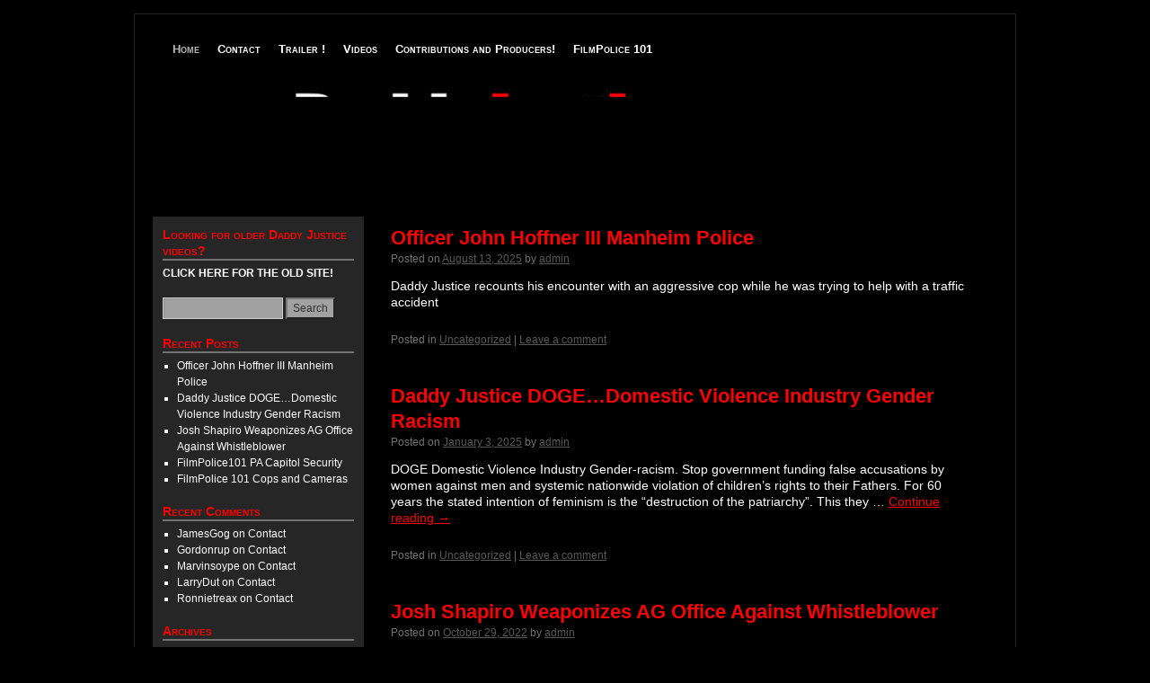

--- FILE ---
content_type: text/html
request_url: http://daddyjustice.com/
body_size: 90
content:
<meta http-equiv="refresh" content="0;url=http://daddyjustice.com/wp/"> 

--- FILE ---
content_type: text/html; charset=UTF-8
request_url: http://daddyjustice.com/wp/
body_size: 8793
content:
<!DOCTYPE html>
<html lang="en-US">
<head>
<meta charset="UTF-8" />
<meta name="robots" content="NOINDEX, NOFOLLOW">
<title></title>
<link rel="profile" href="http://gmpg.org/xfn/11" />
<link rel="stylesheet" type="text/css" media="all" href="http://daddyjustice.com/wp/wp-content/themes/weaver/style.css" />
<link rel="pingback" href="http://daddyjustice.com/wp/xmlrpc.php" />
<meta name='robots' content='noindex, nofollow' />
<link rel="alternate" type="application/rss+xml" title=" &raquo; Feed" href="http://daddyjustice.com/wp/?feed=rss2" />
<link rel="alternate" type="application/rss+xml" title=" &raquo; Comments Feed" href="http://daddyjustice.com/wp/?feed=comments-rss2" />
<!-- This site is powered by Shareaholic - https://shareaholic.com -->
<script type='text/javascript' data-cfasync='false'>
  //<![CDATA[
    _SHR_SETTINGS = {"endpoints":{"local_recs_url":"http:\/\/daddyjustice.com\/wp\/wp-admin\/admin-ajax.php?action=shareaholic_permalink_related","share_counts_url":"http:\/\/daddyjustice.com\/wp\/wp-admin\/admin-ajax.php?action=shareaholic_share_counts_api"}};
  //]]>
</script>
<script type='text/javascript'
        src='//dsms0mj1bbhn4.cloudfront.net/assets/pub/shareaholic.js'
        data-shr-siteid='d2ccab46e3b71714699a3a964f961e0a'
        data-cfasync='false'
        async='async' >
</script>

<!-- Shareaholic Content Tags -->
<meta name='shareaholic:language' content='en-US' />
<meta name='shareaholic:site_id' content='d2ccab46e3b71714699a3a964f961e0a' />
<meta name='shareaholic:wp_version' content='7.6.2.3' />

<!-- Shareaholic Content Tags End -->
<script type="text/javascript">
window._wpemojiSettings = {"baseUrl":"https:\/\/s.w.org\/images\/core\/emoji\/14.0.0\/72x72\/","ext":".png","svgUrl":"https:\/\/s.w.org\/images\/core\/emoji\/14.0.0\/svg\/","svgExt":".svg","source":{"concatemoji":"http:\/\/daddyjustice.com\/wp\/wp-includes\/js\/wp-emoji-release.min.js?ver=6.2.8"}};
/*! This file is auto-generated */
!function(e,a,t){var n,r,o,i=a.createElement("canvas"),p=i.getContext&&i.getContext("2d");function s(e,t){p.clearRect(0,0,i.width,i.height),p.fillText(e,0,0);e=i.toDataURL();return p.clearRect(0,0,i.width,i.height),p.fillText(t,0,0),e===i.toDataURL()}function c(e){var t=a.createElement("script");t.src=e,t.defer=t.type="text/javascript",a.getElementsByTagName("head")[0].appendChild(t)}for(o=Array("flag","emoji"),t.supports={everything:!0,everythingExceptFlag:!0},r=0;r<o.length;r++)t.supports[o[r]]=function(e){if(p&&p.fillText)switch(p.textBaseline="top",p.font="600 32px Arial",e){case"flag":return s("\ud83c\udff3\ufe0f\u200d\u26a7\ufe0f","\ud83c\udff3\ufe0f\u200b\u26a7\ufe0f")?!1:!s("\ud83c\uddfa\ud83c\uddf3","\ud83c\uddfa\u200b\ud83c\uddf3")&&!s("\ud83c\udff4\udb40\udc67\udb40\udc62\udb40\udc65\udb40\udc6e\udb40\udc67\udb40\udc7f","\ud83c\udff4\u200b\udb40\udc67\u200b\udb40\udc62\u200b\udb40\udc65\u200b\udb40\udc6e\u200b\udb40\udc67\u200b\udb40\udc7f");case"emoji":return!s("\ud83e\udef1\ud83c\udffb\u200d\ud83e\udef2\ud83c\udfff","\ud83e\udef1\ud83c\udffb\u200b\ud83e\udef2\ud83c\udfff")}return!1}(o[r]),t.supports.everything=t.supports.everything&&t.supports[o[r]],"flag"!==o[r]&&(t.supports.everythingExceptFlag=t.supports.everythingExceptFlag&&t.supports[o[r]]);t.supports.everythingExceptFlag=t.supports.everythingExceptFlag&&!t.supports.flag,t.DOMReady=!1,t.readyCallback=function(){t.DOMReady=!0},t.supports.everything||(n=function(){t.readyCallback()},a.addEventListener?(a.addEventListener("DOMContentLoaded",n,!1),e.addEventListener("load",n,!1)):(e.attachEvent("onload",n),a.attachEvent("onreadystatechange",function(){"complete"===a.readyState&&t.readyCallback()})),(e=t.source||{}).concatemoji?c(e.concatemoji):e.wpemoji&&e.twemoji&&(c(e.twemoji),c(e.wpemoji)))}(window,document,window._wpemojiSettings);
</script>
<style type="text/css">
img.wp-smiley,
img.emoji {
	display: inline !important;
	border: none !important;
	box-shadow: none !important;
	height: 1em !important;
	width: 1em !important;
	margin: 0 0.07em !important;
	vertical-align: -0.1em !important;
	background: none !important;
	padding: 0 !important;
}
</style>
	<link rel='stylesheet' id='scap.flashblock-css' href='http://daddyjustice.com/wp/wp-content/plugins/compact-wp-audio-player/css/flashblock.css?ver=6.2.8' type='text/css' media='all' />
<link rel='stylesheet' id='scap.player-css' href='http://daddyjustice.com/wp/wp-content/plugins/compact-wp-audio-player/css/player.css?ver=6.2.8' type='text/css' media='all' />
<link rel='stylesheet' id='weaver-style-sheet-css' href='http://daddyjustice.com/wp/wp-content/uploads/weaver-subthemes/style-weaver.css?ver=5' type='text/css' media='all' />
<link rel='stylesheet' id='wp-block-library-css' href='http://daddyjustice.com/wp/wp-includes/css/dist/block-library/style.min.css?ver=6.2.8' type='text/css' media='all' />
<link rel='stylesheet' id='classic-theme-styles-css' href='http://daddyjustice.com/wp/wp-includes/css/classic-themes.min.css?ver=6.2.8' type='text/css' media='all' />
<style id='global-styles-inline-css' type='text/css'>
body{--wp--preset--color--black: #000000;--wp--preset--color--cyan-bluish-gray: #abb8c3;--wp--preset--color--white: #ffffff;--wp--preset--color--pale-pink: #f78da7;--wp--preset--color--vivid-red: #cf2e2e;--wp--preset--color--luminous-vivid-orange: #ff6900;--wp--preset--color--luminous-vivid-amber: #fcb900;--wp--preset--color--light-green-cyan: #7bdcb5;--wp--preset--color--vivid-green-cyan: #00d084;--wp--preset--color--pale-cyan-blue: #8ed1fc;--wp--preset--color--vivid-cyan-blue: #0693e3;--wp--preset--color--vivid-purple: #9b51e0;--wp--preset--gradient--vivid-cyan-blue-to-vivid-purple: linear-gradient(135deg,rgba(6,147,227,1) 0%,rgb(155,81,224) 100%);--wp--preset--gradient--light-green-cyan-to-vivid-green-cyan: linear-gradient(135deg,rgb(122,220,180) 0%,rgb(0,208,130) 100%);--wp--preset--gradient--luminous-vivid-amber-to-luminous-vivid-orange: linear-gradient(135deg,rgba(252,185,0,1) 0%,rgba(255,105,0,1) 100%);--wp--preset--gradient--luminous-vivid-orange-to-vivid-red: linear-gradient(135deg,rgba(255,105,0,1) 0%,rgb(207,46,46) 100%);--wp--preset--gradient--very-light-gray-to-cyan-bluish-gray: linear-gradient(135deg,rgb(238,238,238) 0%,rgb(169,184,195) 100%);--wp--preset--gradient--cool-to-warm-spectrum: linear-gradient(135deg,rgb(74,234,220) 0%,rgb(151,120,209) 20%,rgb(207,42,186) 40%,rgb(238,44,130) 60%,rgb(251,105,98) 80%,rgb(254,248,76) 100%);--wp--preset--gradient--blush-light-purple: linear-gradient(135deg,rgb(255,206,236) 0%,rgb(152,150,240) 100%);--wp--preset--gradient--blush-bordeaux: linear-gradient(135deg,rgb(254,205,165) 0%,rgb(254,45,45) 50%,rgb(107,0,62) 100%);--wp--preset--gradient--luminous-dusk: linear-gradient(135deg,rgb(255,203,112) 0%,rgb(199,81,192) 50%,rgb(65,88,208) 100%);--wp--preset--gradient--pale-ocean: linear-gradient(135deg,rgb(255,245,203) 0%,rgb(182,227,212) 50%,rgb(51,167,181) 100%);--wp--preset--gradient--electric-grass: linear-gradient(135deg,rgb(202,248,128) 0%,rgb(113,206,126) 100%);--wp--preset--gradient--midnight: linear-gradient(135deg,rgb(2,3,129) 0%,rgb(40,116,252) 100%);--wp--preset--duotone--dark-grayscale: url('#wp-duotone-dark-grayscale');--wp--preset--duotone--grayscale: url('#wp-duotone-grayscale');--wp--preset--duotone--purple-yellow: url('#wp-duotone-purple-yellow');--wp--preset--duotone--blue-red: url('#wp-duotone-blue-red');--wp--preset--duotone--midnight: url('#wp-duotone-midnight');--wp--preset--duotone--magenta-yellow: url('#wp-duotone-magenta-yellow');--wp--preset--duotone--purple-green: url('#wp-duotone-purple-green');--wp--preset--duotone--blue-orange: url('#wp-duotone-blue-orange');--wp--preset--font-size--small: 13px;--wp--preset--font-size--medium: 20px;--wp--preset--font-size--large: 36px;--wp--preset--font-size--x-large: 42px;--wp--preset--spacing--20: 0.44rem;--wp--preset--spacing--30: 0.67rem;--wp--preset--spacing--40: 1rem;--wp--preset--spacing--50: 1.5rem;--wp--preset--spacing--60: 2.25rem;--wp--preset--spacing--70: 3.38rem;--wp--preset--spacing--80: 5.06rem;--wp--preset--shadow--natural: 6px 6px 9px rgba(0, 0, 0, 0.2);--wp--preset--shadow--deep: 12px 12px 50px rgba(0, 0, 0, 0.4);--wp--preset--shadow--sharp: 6px 6px 0px rgba(0, 0, 0, 0.2);--wp--preset--shadow--outlined: 6px 6px 0px -3px rgba(255, 255, 255, 1), 6px 6px rgba(0, 0, 0, 1);--wp--preset--shadow--crisp: 6px 6px 0px rgba(0, 0, 0, 1);}:where(.is-layout-flex){gap: 0.5em;}body .is-layout-flow > .alignleft{float: left;margin-inline-start: 0;margin-inline-end: 2em;}body .is-layout-flow > .alignright{float: right;margin-inline-start: 2em;margin-inline-end: 0;}body .is-layout-flow > .aligncenter{margin-left: auto !important;margin-right: auto !important;}body .is-layout-constrained > .alignleft{float: left;margin-inline-start: 0;margin-inline-end: 2em;}body .is-layout-constrained > .alignright{float: right;margin-inline-start: 2em;margin-inline-end: 0;}body .is-layout-constrained > .aligncenter{margin-left: auto !important;margin-right: auto !important;}body .is-layout-constrained > :where(:not(.alignleft):not(.alignright):not(.alignfull)){max-width: var(--wp--style--global--content-size);margin-left: auto !important;margin-right: auto !important;}body .is-layout-constrained > .alignwide{max-width: var(--wp--style--global--wide-size);}body .is-layout-flex{display: flex;}body .is-layout-flex{flex-wrap: wrap;align-items: center;}body .is-layout-flex > *{margin: 0;}:where(.wp-block-columns.is-layout-flex){gap: 2em;}.has-black-color{color: var(--wp--preset--color--black) !important;}.has-cyan-bluish-gray-color{color: var(--wp--preset--color--cyan-bluish-gray) !important;}.has-white-color{color: var(--wp--preset--color--white) !important;}.has-pale-pink-color{color: var(--wp--preset--color--pale-pink) !important;}.has-vivid-red-color{color: var(--wp--preset--color--vivid-red) !important;}.has-luminous-vivid-orange-color{color: var(--wp--preset--color--luminous-vivid-orange) !important;}.has-luminous-vivid-amber-color{color: var(--wp--preset--color--luminous-vivid-amber) !important;}.has-light-green-cyan-color{color: var(--wp--preset--color--light-green-cyan) !important;}.has-vivid-green-cyan-color{color: var(--wp--preset--color--vivid-green-cyan) !important;}.has-pale-cyan-blue-color{color: var(--wp--preset--color--pale-cyan-blue) !important;}.has-vivid-cyan-blue-color{color: var(--wp--preset--color--vivid-cyan-blue) !important;}.has-vivid-purple-color{color: var(--wp--preset--color--vivid-purple) !important;}.has-black-background-color{background-color: var(--wp--preset--color--black) !important;}.has-cyan-bluish-gray-background-color{background-color: var(--wp--preset--color--cyan-bluish-gray) !important;}.has-white-background-color{background-color: var(--wp--preset--color--white) !important;}.has-pale-pink-background-color{background-color: var(--wp--preset--color--pale-pink) !important;}.has-vivid-red-background-color{background-color: var(--wp--preset--color--vivid-red) !important;}.has-luminous-vivid-orange-background-color{background-color: var(--wp--preset--color--luminous-vivid-orange) !important;}.has-luminous-vivid-amber-background-color{background-color: var(--wp--preset--color--luminous-vivid-amber) !important;}.has-light-green-cyan-background-color{background-color: var(--wp--preset--color--light-green-cyan) !important;}.has-vivid-green-cyan-background-color{background-color: var(--wp--preset--color--vivid-green-cyan) !important;}.has-pale-cyan-blue-background-color{background-color: var(--wp--preset--color--pale-cyan-blue) !important;}.has-vivid-cyan-blue-background-color{background-color: var(--wp--preset--color--vivid-cyan-blue) !important;}.has-vivid-purple-background-color{background-color: var(--wp--preset--color--vivid-purple) !important;}.has-black-border-color{border-color: var(--wp--preset--color--black) !important;}.has-cyan-bluish-gray-border-color{border-color: var(--wp--preset--color--cyan-bluish-gray) !important;}.has-white-border-color{border-color: var(--wp--preset--color--white) !important;}.has-pale-pink-border-color{border-color: var(--wp--preset--color--pale-pink) !important;}.has-vivid-red-border-color{border-color: var(--wp--preset--color--vivid-red) !important;}.has-luminous-vivid-orange-border-color{border-color: var(--wp--preset--color--luminous-vivid-orange) !important;}.has-luminous-vivid-amber-border-color{border-color: var(--wp--preset--color--luminous-vivid-amber) !important;}.has-light-green-cyan-border-color{border-color: var(--wp--preset--color--light-green-cyan) !important;}.has-vivid-green-cyan-border-color{border-color: var(--wp--preset--color--vivid-green-cyan) !important;}.has-pale-cyan-blue-border-color{border-color: var(--wp--preset--color--pale-cyan-blue) !important;}.has-vivid-cyan-blue-border-color{border-color: var(--wp--preset--color--vivid-cyan-blue) !important;}.has-vivid-purple-border-color{border-color: var(--wp--preset--color--vivid-purple) !important;}.has-vivid-cyan-blue-to-vivid-purple-gradient-background{background: var(--wp--preset--gradient--vivid-cyan-blue-to-vivid-purple) !important;}.has-light-green-cyan-to-vivid-green-cyan-gradient-background{background: var(--wp--preset--gradient--light-green-cyan-to-vivid-green-cyan) !important;}.has-luminous-vivid-amber-to-luminous-vivid-orange-gradient-background{background: var(--wp--preset--gradient--luminous-vivid-amber-to-luminous-vivid-orange) !important;}.has-luminous-vivid-orange-to-vivid-red-gradient-background{background: var(--wp--preset--gradient--luminous-vivid-orange-to-vivid-red) !important;}.has-very-light-gray-to-cyan-bluish-gray-gradient-background{background: var(--wp--preset--gradient--very-light-gray-to-cyan-bluish-gray) !important;}.has-cool-to-warm-spectrum-gradient-background{background: var(--wp--preset--gradient--cool-to-warm-spectrum) !important;}.has-blush-light-purple-gradient-background{background: var(--wp--preset--gradient--blush-light-purple) !important;}.has-blush-bordeaux-gradient-background{background: var(--wp--preset--gradient--blush-bordeaux) !important;}.has-luminous-dusk-gradient-background{background: var(--wp--preset--gradient--luminous-dusk) !important;}.has-pale-ocean-gradient-background{background: var(--wp--preset--gradient--pale-ocean) !important;}.has-electric-grass-gradient-background{background: var(--wp--preset--gradient--electric-grass) !important;}.has-midnight-gradient-background{background: var(--wp--preset--gradient--midnight) !important;}.has-small-font-size{font-size: var(--wp--preset--font-size--small) !important;}.has-medium-font-size{font-size: var(--wp--preset--font-size--medium) !important;}.has-large-font-size{font-size: var(--wp--preset--font-size--large) !important;}.has-x-large-font-size{font-size: var(--wp--preset--font-size--x-large) !important;}
.wp-block-navigation a:where(:not(.wp-element-button)){color: inherit;}
:where(.wp-block-columns.is-layout-flex){gap: 2em;}
.wp-block-pullquote{font-size: 1.5em;line-height: 1.6;}
</style>
<link rel='stylesheet' id='contact-form-7-css' href='http://daddyjustice.com/wp/wp-content/plugins/contact-form-7/includes/css/styles.css?ver=4.1' type='text/css' media='all' />
<script type='text/javascript' src='http://daddyjustice.com/wp/wp-content/plugins/compact-wp-audio-player/js/soundmanager2-nodebug-jsmin.js?ver=6.2.8' id='scap.soundmanager2-js'></script>
<script type='text/javascript' src='http://daddyjustice.com/wp/wp-includes/js/jquery/jquery.min.js?ver=3.6.4' id='jquery-core-js'></script>
<script type='text/javascript' src='http://daddyjustice.com/wp/wp-includes/js/jquery/jquery-migrate.min.js?ver=3.4.0' id='jquery-migrate-js'></script>
<link rel="https://api.w.org/" href="http://daddyjustice.com/wp/index.php?rest_route=/" /><link rel="EditURI" type="application/rsd+xml" title="RSD" href="http://daddyjustice.com/wp/xmlrpc.php?rsd" />
<link rel="wlwmanifest" type="application/wlwmanifest+xml" href="http://daddyjustice.com/wp/wp-includes/wlwmanifest.xml" />
<meta name="generator" content="WordPress 6.2.8" />

<!-- This site is using Weaver 2.2.6 subtheme: Ivory Drive -->
<meta name="description" content=" daddy justice -  " />
<meta name="keywords" content="daddy justice blog, daddy justice" />
<!-- Add your own CSS snippets between the style tags. -->
<style type="text/css">
</style>
<!--[if lte IE 7]>
<style type="text/css" media="screen">
div.menu { display:inline !important;}
.menu-add, .menu-add-left {margin-top:-4px !important;}
</style>
<![endif]-->

<!-- End of Weaver options -->
<style type="text/css" id="custom-background-css">
body.custom-background { background-color: #000000; }
</style>
	</head>

<body class="home blog custom-background">
<div id="wrapper" class="hfeed">
    <div id="header">
    	<div id="masthead">
		<div id="ttw-site-logo"></div>
		<div id="ttw-site-logo-link" onclick="location.href='http://daddyjustice.com/wp/';" style="cursor:pointer;"></div>
		<h1 id="site-title" >
		    <span>
			<a href="http://daddyjustice.com/wp/" title="" rel="home"></a>
		    </span>
		</h1>
		<div id="site-description" ></div>
		<div class="skip-link screen-reader-text"><a href="#content" title="Skip to content">Skip to content</a></div>
			<div id="nav-top-menu"><div id="access" role="navigation">
		    	<div class="menu"><ul>
<li class="current_page_item"><a href="http://daddyjustice.com/wp/">Home</a></li><li class="page_item page-item-2"><a href="http://daddyjustice.com/wp/?page_id=2">Contact</a></li>
<li class="page_item page-item-17"><a href="http://daddyjustice.com/wp/?page_id=17">Trailer !</a></li>
<li class="page_item page-item-10"><a href="http://daddyjustice.com/wp/?page_id=10">Videos</a></li>
<li class="page_item page-item-1520"><a href="http://daddyjustice.com/wp/?page_id=1520">Contributions and Producers!</a></li>
<li class="page_item page-item-1631"><a href="http://daddyjustice.com/wp/?page_id=1631">FilmPolice 101</a></li>
</ul></div>
			</div></div><!-- #access -->
		    
	    <div id="branding" role="banner">
			<img src="http://daddyjustice.com/wp/wp-content/uploads/2011/03/djlogo.jpg" width="940" height="167" alt="" />
	    </div><!-- #branding -->
	    
	</div><!-- #masthead -->
    </div><!-- #header -->


    <div id="main">
	<div id="container" class="container-index-loop">
	        <div id="content" role="main">
	    	<div id="nav-above" class="navigation">
		    <div class="nav-previous"><a href="http://daddyjustice.com/wp/?paged=2" ><span class="meta-nav">&larr;</span> Older posts</a></div>
	    <div class="nav-next"></div>
		</div><!-- #nav-above -->




<style type="text/css">
#post-2068 <div style="padding:56.25% 0 0 0;position:relative;"><iframe src="https://player.vimeo.com/video/1109793264?badge=0&amp;autopause=0&amp;player_id=0&amp;app_id=58479" frameborder="0" allow="autoplay; fullscreen; picture-in-picture; clipboard-write; encrypted-media; web-share" referrerpolicy="strict-origin-when-cross-origin" style="position:absolute;top:0;left:0;width:100%;height:100%;" title="Officer John Hoffner III Manheim PD &quot;I&#039;m Baaack&quot;"></iframe></div><script src="https://player.vimeo.com/api/player.js"></script>}
</style>

    	<div id="post-2068" class="post-2068 post type-post status-publish format-standard hentry category-uncategorized">
	    <h2 class="entry-title">	<a href="http://daddyjustice.com/wp/?p=2068" title="Permalink to Officer John Hoffner III Manheim Police" rel="bookmark">Officer John Hoffner III Manheim Police</a>
</h2>

	            <div class="entry-meta">
<span class="meta-prep meta-prep-author">Posted on</span> <a href="http://daddyjustice.com/wp/?p=2068" title="9:04 pm" rel="bookmark"><span class="entry-date">August 13, 2025</span></a> <span class="meta-sep">by</span> <span class="author vcard"><a class="url fn n" href="http://daddyjustice.com/wp/?author=1" title="View all posts by admin" rel="author">admin</a></span>
        </div><!-- .entry-meta -->

		    <div class="entry-content">
		<p>Daddy Justice recounts his encounter with an aggressive cop while he was trying to help with a traffic accident</p>
		
	    </div><!-- .entry-content -->
	
	    <div class="entry-utility">
		<span class="cat-links">
		<span class="entry-utility-prep entry-utility-prep-cat-links">Posted in</span> <a href="http://daddyjustice.com/wp/?cat=1" rel="category">Uncategorized</a>		</span>
			<span class="meta-sep meta-sep-bar">|</span>
	    	    <span class="comments-link"><a href="http://daddyjustice.com/wp/?p=2068#respond">Leave a comment</a></span>
	</div><!-- .entry-utility -->
	</div><!-- #post-## -->
	
    	<div id="post-2023" class="post-2023 post type-post status-publish format-standard hentry category-uncategorized">
	    <h2 class="entry-title">	<a href="http://daddyjustice.com/wp/?p=2023" title="Permalink to Daddy Justice DOGE&#8230;Domestic Violence Industry Gender Racism" rel="bookmark">Daddy Justice DOGE&#8230;Domestic Violence Industry Gender Racism</a>
</h2>

	            <div class="entry-meta">
<span class="meta-prep meta-prep-author">Posted on</span> <a href="http://daddyjustice.com/wp/?p=2023" title="8:45 pm" rel="bookmark"><span class="entry-date">January 3, 2025</span></a> <span class="meta-sep">by</span> <span class="author vcard"><a class="url fn n" href="http://daddyjustice.com/wp/?author=1" title="View all posts by admin" rel="author">admin</a></span>
        </div><!-- .entry-meta -->

		    <div class="entry-content">
		<p>DOGE Domestic Violence Industry Gender-racism. Stop government funding false accusations by women against men and systemic nationwide violation of children&#8217;s rights to their Fathers. For 60 years the stated intention of feminism is the &#8220;destruction of the patriarchy&#8221;. This they &hellip; <a class="more-link" href="http://daddyjustice.com/wp/?p=2023">Continue reading <span class="meta-nav">&rarr;</span></a></p>
		
	    </div><!-- .entry-content -->
	
	    <div class="entry-utility">
		<span class="cat-links">
		<span class="entry-utility-prep entry-utility-prep-cat-links">Posted in</span> <a href="http://daddyjustice.com/wp/?cat=1" rel="category">Uncategorized</a>		</span>
			<span class="meta-sep meta-sep-bar">|</span>
	    	    <span class="comments-link"><a href="http://daddyjustice.com/wp/?p=2023#respond">Leave a comment</a></span>
	</div><!-- .entry-utility -->
	</div><!-- #post-## -->
	
    	<div id="post-1753" class="post-1753 post type-post status-publish format-standard hentry category-uncategorized">
	    <h2 class="entry-title">	<a href="http://daddyjustice.com/wp/?p=1753" title="Permalink to Josh Shapiro Weaponizes AG Office Against Whistleblower" rel="bookmark">Josh Shapiro Weaponizes AG Office Against Whistleblower</a>
</h2>

	            <div class="entry-meta">
<span class="meta-prep meta-prep-author">Posted on</span> <a href="http://daddyjustice.com/wp/?p=1753" title="9:16 pm" rel="bookmark"><span class="entry-date">October 29, 2022</span></a> <span class="meta-sep">by</span> <span class="author vcard"><a class="url fn n" href="http://daddyjustice.com/wp/?author=1" title="View all posts by admin" rel="author">admin</a></span>
        </div><!-- .entry-meta -->

		    <div class="entry-content">
				
	    </div><!-- .entry-content -->
	
	    <div class="entry-utility">
		<span class="cat-links">
		<span class="entry-utility-prep entry-utility-prep-cat-links">Posted in</span> <a href="http://daddyjustice.com/wp/?cat=1" rel="category">Uncategorized</a>		</span>
			<span class="meta-sep meta-sep-bar">|</span>
	    	    <span class="comments-link"><a href="http://daddyjustice.com/wp/?p=1753#respond">Leave a comment</a></span>
	</div><!-- .entry-utility -->
	</div><!-- #post-## -->
	
    	<div id="post-1697" class="post-1697 post type-post status-publish format-standard hentry category-filmpolice101">
	    <h2 class="entry-title">	<a href="http://daddyjustice.com/wp/?p=1697" title="Permalink to FilmPolice101 PA Capitol Security" rel="bookmark">FilmPolice101 PA Capitol Security</a>
</h2>

	            <div class="entry-meta">
<span class="meta-prep meta-prep-author">Posted on</span> <a href="http://daddyjustice.com/wp/?p=1697" title="1:42 pm" rel="bookmark"><span class="entry-date">July 19, 2020</span></a> <span class="meta-sep">by</span> <span class="author vcard"><a class="url fn n" href="http://daddyjustice.com/wp/?author=1" title="View all posts by admin" rel="author">admin</a></span>
        </div><!-- .entry-meta -->

		    <div class="entry-content">
		<p>&#8220;I don&#8217;t have any information on that.&#8221;</p>
		
	    </div><!-- .entry-content -->
	
	    <div class="entry-utility">
		<span class="cat-links">
		<span class="entry-utility-prep entry-utility-prep-cat-links">Posted in</span> <a href="http://daddyjustice.com/wp/?cat=6" rel="category">FilmPolice101</a>		</span>
			<span class="meta-sep meta-sep-bar">|</span>
	    	    <span class="comments-link"><a href="http://daddyjustice.com/wp/?p=1697#respond">Leave a comment</a></span>
	</div><!-- .entry-utility -->
	</div><!-- #post-## -->
	
    	<div id="post-1677" class="post-1677 post type-post status-publish format-standard hentry category-filmpolice101">
	    <h2 class="entry-title">	<a href="http://daddyjustice.com/wp/?p=1677" title="Permalink to FilmPolice 101 Cops and Cameras" rel="bookmark">FilmPolice 101 Cops and Cameras</a>
</h2>

	            <div class="entry-meta">
<span class="meta-prep meta-prep-author">Posted on</span> <a href="http://daddyjustice.com/wp/?p=1677" title="12:32 pm" rel="bookmark"><span class="entry-date">July 19, 2020</span></a> <span class="meta-sep">by</span> <span class="author vcard"><a class="url fn n" href="http://daddyjustice.com/wp/?author=1" title="View all posts by admin" rel="author">admin</a></span>
        </div><!-- .entry-meta -->

		    <div class="entry-content">
		<p>&#8220;Talk to the hand.&#8221;</p>
		
	    </div><!-- .entry-content -->
	
	    <div class="entry-utility">
		<span class="cat-links">
		<span class="entry-utility-prep entry-utility-prep-cat-links">Posted in</span> <a href="http://daddyjustice.com/wp/?cat=6" rel="category">FilmPolice101</a>		</span>
			<span class="meta-sep meta-sep-bar">|</span>
	    	    <span class="comments-link"><a href="http://daddyjustice.com/wp/?p=1677#respond">Leave a comment</a></span>
	</div><!-- .entry-utility -->
	</div><!-- #post-## -->
	
    	<div id="post-1668" class="post-1668 post type-post status-publish format-standard hentry category-filmpolice101">
	    <h2 class="entry-title">	<a href="http://daddyjustice.com/wp/?p=1668" title="Permalink to FilmPolice 101 Cops Fear Paper" rel="bookmark">FilmPolice 101 Cops Fear Paper</a>
</h2>

	            <div class="entry-meta">
<span class="meta-prep meta-prep-author">Posted on</span> <a href="http://daddyjustice.com/wp/?p=1668" title="12:02 pm" rel="bookmark"><span class="entry-date">July 19, 2020</span></a> <span class="meta-sep">by</span> <span class="author vcard"><a class="url fn n" href="http://daddyjustice.com/wp/?author=1" title="View all posts by admin" rel="author">admin</a></span>
        </div><!-- .entry-meta -->

		    <div class="entry-content">
		<p>East Lampeter police refuse to accept a subpoena from Daddy Justice.</p>
		
	    </div><!-- .entry-content -->
	
	    <div class="entry-utility">
		<span class="cat-links">
		<span class="entry-utility-prep entry-utility-prep-cat-links">Posted in</span> <a href="http://daddyjustice.com/wp/?cat=6" rel="category">FilmPolice101</a>		</span>
			<span class="meta-sep meta-sep-bar">|</span>
	    	    <span class="comments-link"><a href="http://daddyjustice.com/wp/?p=1668#respond">Leave a comment</a></span>
	</div><!-- .entry-utility -->
	</div><!-- #post-## -->
	
    	<div id="post-1624" class="post-1624 post type-post status-publish format-standard hentry category-uncategorized">
	    <h2 class="entry-title">	<a href="http://daddyjustice.com/wp/?p=1624" title="Permalink to Daddy Justice The Mission" rel="bookmark">Daddy Justice The Mission</a>
</h2>

	            <div class="entry-meta">
<span class="meta-prep meta-prep-author">Posted on</span> <a href="http://daddyjustice.com/wp/?p=1624" title="10:48 pm" rel="bookmark"><span class="entry-date">May 7, 2019</span></a> <span class="meta-sep">by</span> <span class="author vcard"><a class="url fn n" href="http://daddyjustice.com/wp/?author=1" title="View all posts by admin" rel="author">admin</a></span>
        </div><!-- .entry-meta -->

		    <div class="entry-content">
		<p>Daddy Justice describes his mission.</p>
		
	    </div><!-- .entry-content -->
	
	    <div class="entry-utility">
		<span class="cat-links">
		<span class="entry-utility-prep entry-utility-prep-cat-links">Posted in</span> <a href="http://daddyjustice.com/wp/?cat=1" rel="category">Uncategorized</a>		</span>
			<span class="meta-sep meta-sep-bar">|</span>
	    	    <span class="comments-link"><a href="http://daddyjustice.com/wp/?p=1624#respond">Leave a comment</a></span>
	</div><!-- .entry-utility -->
	</div><!-- #post-## -->
	
    	<div id="post-1604" class="post-1604 post type-post status-publish format-standard hentry category-uncategorized">
	    <h2 class="entry-title">	<a href="http://daddyjustice.com/wp/?p=1604" title="Permalink to Daddy Justice Innocent Again" rel="bookmark">Daddy Justice Innocent Again</a>
</h2>

	            <div class="entry-meta">
<span class="meta-prep meta-prep-author">Posted on</span> <a href="http://daddyjustice.com/wp/?p=1604" title="7:31 pm" rel="bookmark"><span class="entry-date">April 25, 2018</span></a> <span class="meta-sep">by</span> <span class="author vcard"><a class="url fn n" href="http://daddyjustice.com/wp/?author=1" title="View all posts by admin" rel="author">admin</a></span>
        </div><!-- .entry-meta -->

		    <div class="entry-content">
		<p>PA Attorney General drops all charges. Daddy Justice exonerated&#8230;innocent again!</p>
		
	    </div><!-- .entry-content -->
	
	    <div class="entry-utility">
		<span class="cat-links">
		<span class="entry-utility-prep entry-utility-prep-cat-links">Posted in</span> <a href="http://daddyjustice.com/wp/?cat=1" rel="category">Uncategorized</a>		</span>
			<span class="meta-sep meta-sep-bar">|</span>
	    	    <span class="comments-link"><a href="http://daddyjustice.com/wp/?p=1604#respond">Leave a comment</a></span>
	</div><!-- .entry-utility -->
	</div><!-- #post-## -->
	
    	<div id="post-1600" class="post-1600 post type-post status-publish format-standard hentry category-uncategorized">
	    <h2 class="entry-title">	<a href="http://daddyjustice.com/wp/?p=1600" title="Permalink to Kelly Ream Commits Perjury" rel="bookmark">Kelly Ream Commits Perjury</a>
</h2>

	            <div class="entry-meta">
<span class="meta-prep meta-prep-author">Posted on</span> <a href="http://daddyjustice.com/wp/?p=1600" title="9:03 pm" rel="bookmark"><span class="entry-date">March 23, 2018</span></a> <span class="meta-sep">by</span> <span class="author vcard"><a class="url fn n" href="http://daddyjustice.com/wp/?author=1" title="View all posts by admin" rel="author">admin</a></span>
        </div><!-- .entry-meta -->

		    <div class="entry-content">
		<p>Why hasn&#8217;t Kelly Ream been charged with Felony Perjury?</p>
		
	    </div><!-- .entry-content -->
	
	    <div class="entry-utility">
		<span class="cat-links">
		<span class="entry-utility-prep entry-utility-prep-cat-links">Posted in</span> <a href="http://daddyjustice.com/wp/?cat=1" rel="category">Uncategorized</a>		</span>
			<span class="meta-sep meta-sep-bar">|</span>
	    	    <span class="comments-link"><a href="http://daddyjustice.com/wp/?p=1600#respond">Leave a comment</a></span>
	</div><!-- .entry-utility -->
	</div><!-- #post-## -->
	
    	<div id="post-1597" class="post-1597 post type-post status-publish format-standard hentry category-uncategorized">
	    <h2 class="entry-title">	<a href="http://daddyjustice.com/wp/?p=1597" title="Permalink to Craig Stedman Prosecutes Innocent People" rel="bookmark">Craig Stedman Prosecutes Innocent People</a>
</h2>

	            <div class="entry-meta">
<span class="meta-prep meta-prep-author">Posted on</span> <a href="http://daddyjustice.com/wp/?p=1597" title="9:05 pm" rel="bookmark"><span class="entry-date">March 6, 2018</span></a> <span class="meta-sep">by</span> <span class="author vcard"><a class="url fn n" href="http://daddyjustice.com/wp/?author=1" title="View all posts by admin" rel="author">admin</a></span>
        </div><!-- .entry-meta -->

		    <div class="entry-content">
		<p>Compare Stedman&#8217;s lines here with Daddy Justice&#8217;s video &#8220;Daddy Justice Faces Eight Years in Prison&#8221; and judge for yourself!</p>
		
	    </div><!-- .entry-content -->
	
	    <div class="entry-utility">
		<span class="cat-links">
		<span class="entry-utility-prep entry-utility-prep-cat-links">Posted in</span> <a href="http://daddyjustice.com/wp/?cat=1" rel="category">Uncategorized</a>		</span>
			<span class="meta-sep meta-sep-bar">|</span>
	    	    <span class="comments-link"><a href="http://daddyjustice.com/wp/?p=1597#respond">Leave a comment</a></span>
	</div><!-- .entry-utility -->
	</div><!-- #post-## -->
	
	<div id="nav-below" class="navigation">
	
	    <div class="nav-previous"><a href="http://daddyjustice.com/wp/?paged=2" ><span class="meta-nav">&larr;</span> Older posts</a></div>
	    <div class="nav-next"></div>
		</div><!-- #nav-below -->
	</div><!-- #content -->
        	        </div><!-- #container -->

	<div id="primary" class="widget-area" role="complementary">
	    <ul class="xoxo">
<li id="text-3" class="widget-container widget_text"><h3 class="widget-title">Looking for older Daddy Justice videos?</h3>			<div class="textwidget"><a href="http://daddyjustice.com/oldindex.htm"><b>CLICK HERE FOR THE OLD SITE!</b></a></div>
		</li><li id="search-2" class="widget-container widget_search"><form role="search" method="get" id="searchform" class="searchform" action="http://daddyjustice.com/wp/">
				<div>
					<label class="screen-reader-text" for="s">Search for:</label>
					<input type="text" value="" name="s" id="s" />
					<input type="submit" id="searchsubmit" value="Search" />
				</div>
			</form></li>
		<li id="recent-posts-2" class="widget-container widget_recent_entries">
		<h3 class="widget-title">Recent Posts</h3>
		<ul>
											<li>
					<a href="http://daddyjustice.com/wp/?p=2068">Officer John Hoffner III Manheim Police</a>
									</li>
											<li>
					<a href="http://daddyjustice.com/wp/?p=2023">Daddy Justice DOGE&#8230;Domestic Violence Industry Gender Racism</a>
									</li>
											<li>
					<a href="http://daddyjustice.com/wp/?p=1753">Josh Shapiro Weaponizes AG Office Against Whistleblower</a>
									</li>
											<li>
					<a href="http://daddyjustice.com/wp/?p=1697">FilmPolice101 PA Capitol Security</a>
									</li>
											<li>
					<a href="http://daddyjustice.com/wp/?p=1677">FilmPolice 101 Cops and Cameras</a>
									</li>
					</ul>

		</li><li id="recent-comments-2" class="widget-container widget_recent_comments"><h3 class="widget-title">Recent Comments</h3><ul id="recentcomments"><li class="recentcomments"><span class="comment-author-link"><a href="https://moscowneversleep.com" class="url" rel="ugc external nofollow">JamesGog</a></span> on <a href="http://daddyjustice.com/wp/?page_id=2#comment-6402">Contact</a></li><li class="recentcomments"><span class="comment-author-link"><a href="https://intim-city.today/" class="url" rel="ugc external nofollow">Gordonrup</a></span> on <a href="http://daddyjustice.com/wp/?page_id=2#comment-6401">Contact</a></li><li class="recentcomments"><span class="comment-author-link"><a href="http://fgt6swswecjpnoxqky5sowfauzgeka7upiukheiuts6iqrkzwtmkq5ad.onion/" class="url" rel="ugc external nofollow">Marvinsoype</a></span> on <a href="http://daddyjustice.com/wp/?page_id=2#comment-6400">Contact</a></li><li class="recentcomments"><span class="comment-author-link"><a href="https://megadarknetfo.com" class="url" rel="ugc external nofollow">LarryDut</a></span> on <a href="http://daddyjustice.com/wp/?page_id=2#comment-6399">Contact</a></li><li class="recentcomments"><span class="comment-author-link"><a href="https://feel-easy.games" class="url" rel="ugc external nofollow">Ronnietreax</a></span> on <a href="http://daddyjustice.com/wp/?page_id=2#comment-6397">Contact</a></li></ul></li><li id="archives-2" class="widget-container widget_archive"><h3 class="widget-title">Archives</h3>
			<ul>
					<li><a href='http://daddyjustice.com/wp/?m=202508'>August 2025</a></li>
	<li><a href='http://daddyjustice.com/wp/?m=202501'>January 2025</a></li>
	<li><a href='http://daddyjustice.com/wp/?m=202210'>October 2022</a></li>
	<li><a href='http://daddyjustice.com/wp/?m=202007'>July 2020</a></li>
	<li><a href='http://daddyjustice.com/wp/?m=201905'>May 2019</a></li>
	<li><a href='http://daddyjustice.com/wp/?m=201804'>April 2018</a></li>
	<li><a href='http://daddyjustice.com/wp/?m=201803'>March 2018</a></li>
	<li><a href='http://daddyjustice.com/wp/?m=201802'>February 2018</a></li>
	<li><a href='http://daddyjustice.com/wp/?m=201801'>January 2018</a></li>
	<li><a href='http://daddyjustice.com/wp/?m=201712'>December 2017</a></li>
	<li><a href='http://daddyjustice.com/wp/?m=201711'>November 2017</a></li>
	<li><a href='http://daddyjustice.com/wp/?m=201710'>October 2017</a></li>
	<li><a href='http://daddyjustice.com/wp/?m=201709'>September 2017</a></li>
	<li><a href='http://daddyjustice.com/wp/?m=201708'>August 2017</a></li>
	<li><a href='http://daddyjustice.com/wp/?m=201707'>July 2017</a></li>
	<li><a href='http://daddyjustice.com/wp/?m=201706'>June 2017</a></li>
	<li><a href='http://daddyjustice.com/wp/?m=201705'>May 2017</a></li>
	<li><a href='http://daddyjustice.com/wp/?m=201703'>March 2017</a></li>
	<li><a href='http://daddyjustice.com/wp/?m=201702'>February 2017</a></li>
	<li><a href='http://daddyjustice.com/wp/?m=201701'>January 2017</a></li>
	<li><a href='http://daddyjustice.com/wp/?m=201612'>December 2016</a></li>
	<li><a href='http://daddyjustice.com/wp/?m=201611'>November 2016</a></li>
	<li><a href='http://daddyjustice.com/wp/?m=201610'>October 2016</a></li>
	<li><a href='http://daddyjustice.com/wp/?m=201609'>September 2016</a></li>
	<li><a href='http://daddyjustice.com/wp/?m=201608'>August 2016</a></li>
	<li><a href='http://daddyjustice.com/wp/?m=201607'>July 2016</a></li>
	<li><a href='http://daddyjustice.com/wp/?m=201606'>June 2016</a></li>
	<li><a href='http://daddyjustice.com/wp/?m=201605'>May 2016</a></li>
	<li><a href='http://daddyjustice.com/wp/?m=201604'>April 2016</a></li>
	<li><a href='http://daddyjustice.com/wp/?m=201603'>March 2016</a></li>
	<li><a href='http://daddyjustice.com/wp/?m=201602'>February 2016</a></li>
	<li><a href='http://daddyjustice.com/wp/?m=201601'>January 2016</a></li>
	<li><a href='http://daddyjustice.com/wp/?m=201510'>October 2015</a></li>
	<li><a href='http://daddyjustice.com/wp/?m=201509'>September 2015</a></li>
	<li><a href='http://daddyjustice.com/wp/?m=201508'>August 2015</a></li>
	<li><a href='http://daddyjustice.com/wp/?m=201507'>July 2015</a></li>
	<li><a href='http://daddyjustice.com/wp/?m=201506'>June 2015</a></li>
	<li><a href='http://daddyjustice.com/wp/?m=201505'>May 2015</a></li>
	<li><a href='http://daddyjustice.com/wp/?m=201504'>April 2015</a></li>
	<li><a href='http://daddyjustice.com/wp/?m=201503'>March 2015</a></li>
	<li><a href='http://daddyjustice.com/wp/?m=201502'>February 2015</a></li>
	<li><a href='http://daddyjustice.com/wp/?m=201501'>January 2015</a></li>
	<li><a href='http://daddyjustice.com/wp/?m=201412'>December 2014</a></li>
	<li><a href='http://daddyjustice.com/wp/?m=201411'>November 2014</a></li>
	<li><a href='http://daddyjustice.com/wp/?m=201410'>October 2014</a></li>
	<li><a href='http://daddyjustice.com/wp/?m=201409'>September 2014</a></li>
	<li><a href='http://daddyjustice.com/wp/?m=201407'>July 2014</a></li>
	<li><a href='http://daddyjustice.com/wp/?m=201406'>June 2014</a></li>
	<li><a href='http://daddyjustice.com/wp/?m=201405'>May 2014</a></li>
	<li><a href='http://daddyjustice.com/wp/?m=201404'>April 2014</a></li>
	<li><a href='http://daddyjustice.com/wp/?m=201403'>March 2014</a></li>
	<li><a href='http://daddyjustice.com/wp/?m=201402'>February 2014</a></li>
	<li><a href='http://daddyjustice.com/wp/?m=201401'>January 2014</a></li>
	<li><a href='http://daddyjustice.com/wp/?m=201312'>December 2013</a></li>
	<li><a href='http://daddyjustice.com/wp/?m=201311'>November 2013</a></li>
	<li><a href='http://daddyjustice.com/wp/?m=201310'>October 2013</a></li>
	<li><a href='http://daddyjustice.com/wp/?m=201308'>August 2013</a></li>
	<li><a href='http://daddyjustice.com/wp/?m=201306'>June 2013</a></li>
	<li><a href='http://daddyjustice.com/wp/?m=201305'>May 2013</a></li>
	<li><a href='http://daddyjustice.com/wp/?m=201303'>March 2013</a></li>
	<li><a href='http://daddyjustice.com/wp/?m=201302'>February 2013</a></li>
	<li><a href='http://daddyjustice.com/wp/?m=201301'>January 2013</a></li>
	<li><a href='http://daddyjustice.com/wp/?m=201212'>December 2012</a></li>
	<li><a href='http://daddyjustice.com/wp/?m=201210'>October 2012</a></li>
	<li><a href='http://daddyjustice.com/wp/?m=201207'>July 2012</a></li>
	<li><a href='http://daddyjustice.com/wp/?m=201206'>June 2012</a></li>
	<li><a href='http://daddyjustice.com/wp/?m=201205'>May 2012</a></li>
	<li><a href='http://daddyjustice.com/wp/?m=201203'>March 2012</a></li>
	<li><a href='http://daddyjustice.com/wp/?m=201202'>February 2012</a></li>
	<li><a href='http://daddyjustice.com/wp/?m=201201'>January 2012</a></li>
	<li><a href='http://daddyjustice.com/wp/?m=201112'>December 2011</a></li>
	<li><a href='http://daddyjustice.com/wp/?m=201111'>November 2011</a></li>
	<li><a href='http://daddyjustice.com/wp/?m=201110'>October 2011</a></li>
	<li><a href='http://daddyjustice.com/wp/?m=201109'>September 2011</a></li>
	<li><a href='http://daddyjustice.com/wp/?m=201108'>August 2011</a></li>
	<li><a href='http://daddyjustice.com/wp/?m=201107'>July 2011</a></li>
	<li><a href='http://daddyjustice.com/wp/?m=201106'>June 2011</a></li>
	<li><a href='http://daddyjustice.com/wp/?m=201105'>May 2011</a></li>
	<li><a href='http://daddyjustice.com/wp/?m=201104'>April 2011</a></li>
	<li><a href='http://daddyjustice.com/wp/?m=201103'>March 2011</a></li>
			</ul>

			</li><li id="categories-2" class="widget-container widget_categories"><h3 class="widget-title">Categories</h3>
			<ul>
					<li class="cat-item cat-item-6"><a href="http://daddyjustice.com/wp/?cat=6">FilmPolice101</a>
</li>
	<li class="cat-item cat-item-1"><a href="http://daddyjustice.com/wp/?cat=1">Uncategorized</a>
</li>
			</ul>

			</li>	</ul>
	</div><!-- #primary .widget-area -->
    </div><!-- #main -->
    	<div id="footer">
		<div id="colophon">

<table id='ttw_ftable'><tr>
 <td id='ttw_ftdl'><div id="site-info">
 &copy; 2026 - <a href="http://daddyjustice.com/wp/" title="" rel="home"></a>
 </div></td>  <td id='ttw_ftdr'><div id="site-generator">
 
 Weaver by <a href="https://www.gayporn.com">Weaver.com</a>
 </div></td> </tr></table>
		</div><!-- #colophon -->
	</div><!-- #footer -->
    </div><!-- #wrapper -->



<!-- WP Audio player plugin v1.9.15 - https://www.tipsandtricks-hq.com/wordpress-audio-music-player-plugin-4556/ -->
    <script type="text/javascript">
        soundManager.useFlashBlock = true; // optional - if used, required flashblock.css
        soundManager.url = 'http://daddyjustice.com/wp/wp-content/plugins/compact-wp-audio-player/swf/soundmanager2.swf';
        function play_mp3(flg, ids, mp3url, volume, loops)
        {
            //Check the file URL parameter value
            var pieces = mp3url.split("|");
            if (pieces.length > 1) {//We have got an .ogg file too
                mp3file = pieces[0];
                oggfile = pieces[1];
                //set the file URL to be an array with the mp3 and ogg file
                mp3url = new Array(mp3file, oggfile);
            }

            soundManager.createSound({
                id: 'btnplay_' + ids,
                volume: volume,
                url: mp3url
            });

            if (flg == 'play') {
                    soundManager.play('btnplay_' + ids, {
                    onfinish: function() {
                        if (loops == 'true') {
                            loopSound('btnplay_' + ids);
                        }
                        else {
                            document.getElementById('btnplay_' + ids).style.display = 'inline';
                            document.getElementById('btnstop_' + ids).style.display = 'none';
                        }
                    }
                });
            }
            else if (flg == 'stop') {
    //soundManager.stop('btnplay_'+ids);
                soundManager.pause('btnplay_' + ids);
            }
        }
        function show_hide(flag, ids)
        {
            if (flag == 'play') {
                document.getElementById('btnplay_' + ids).style.display = 'none';
                document.getElementById('btnstop_' + ids).style.display = 'inline';
            }
            else if (flag == 'stop') {
                document.getElementById('btnplay_' + ids).style.display = 'inline';
                document.getElementById('btnstop_' + ids).style.display = 'none';
            }
        }
        function loopSound(soundID)
        {
            window.setTimeout(function() {
                soundManager.play(soundID, {onfinish: function() {
                        loopSound(soundID);
                    }});
            }, 1);
        }
        function stop_all_tracks()
        {
            soundManager.stopAll();
            var inputs = document.getElementsByTagName("input");
            for (var i = 0; i < inputs.length; i++) {
                if (inputs[i].id.indexOf("btnplay_") == 0) {
                    inputs[i].style.display = 'inline';//Toggle the play button
                }
                if (inputs[i].id.indexOf("btnstop_") == 0) {
                    inputs[i].style.display = 'none';//Hide the stop button
                }
            }
        }
    </script>
    <script type='text/javascript' src='http://daddyjustice.com/wp/wp-content/plugins/contact-form-7/includes/js/jquery.form.min.js?ver=3.51.0-2014.06.20' id='jquery-form-js'></script>
<script type='text/javascript' id='contact-form-7-js-extra'>
/* <![CDATA[ */
var _wpcf7 = {"loaderUrl":"http:\/\/daddyjustice.com\/wp\/wp-content\/plugins\/contact-form-7\/images\/ajax-loader.gif","sending":"Sending ..."};
/* ]]> */
</script>
<script type='text/javascript' src='http://daddyjustice.com/wp/wp-content/plugins/contact-form-7/includes/js/scripts.js?ver=4.1' id='contact-form-7-js'></script>
</body>
</html>


--- FILE ---
content_type: text/css
request_url: http://daddyjustice.com/wp/wp-content/themes/weaver/style.css
body_size: 8345
content:
/*
Theme Name: Weaver
Theme URI: http://wpweaver.info
Description: The Easiest Way to Customize Your Theme! Weaver 2.2 puts you in control. Start with one of over 20 attractive predefined themes, then make it your own. Use the simple "check-box" interface to easily change colors, fonts, header and footer, menus, sidebars, theme width, and much more. Then, take control of your content using powerful Per Page and Per Post options, including unlimited custom widget areas. Over 15 page templates, including "Page with Posts" to show posts and content where and how you want. Easy for the newcomer, comprehensive for the expert. Context sensitive help; translations available for nearly every language; IE support; WP Multisite features; PageNavi plugin supported; active support forum.
Author: Bruce Wampler
Version: 2.2.6
License: GNU General Public License (GPL), v2 (or newer)
License URI: http://www.gnu.org/licenses/gpl-2.0.html

Tags: custom-header, custom-colors, custom-background, custom-menu, theme-options, left-sidebar, right-sidebar, fixed-width, three-columns, two-columns, black, blue, brown, green, orange, red, tan, dark, white, light, translation-ready, rtl-language-support, editor-style

    This program is distributed in the hope that it will be useful,
    but WITHOUT ANY WARRANTY; without even the implied warranty of
    MERCHANTABILITY or FITNESS FOR A PARTICULAR PURPOSE.  See the
    GNU General Public License for more details.

!!!!!!!!!!!!!!!!!!!!!!!!!!!!!!!!!!!!!!!!! ATTENTION !!!!!!!!!!!!!!!!!!!!!!!!!!!

DO NOT EDIT THIS FILE! The Weaver Theme has been designed so that editing style.css is no longer required!
If you need to make changes to the styles rules, add override CSS rules to the <HEAD> Section in the
Advanced Options tab of the Weaver admin panel.

!!!!!!!!!!!!!!!!!!!!!!!!!!!!!!!!!!!!!!!!!!!!!!!!!!!!!!!!!!!!!!!!!!!!!!!!!!!!!!!
*/
/* =Reset default browser CSS. Based on work by Eric Meyer: http://meyerweb.com/eric/tools/css/reset/index.html
-------------------------------------------------------------- */

html, body, div, span, applet, object, iframe,
h1, h2, h3, h4, h5, h6, p, blockquote, pre,
a, abbr, acronym, address, big, cite, code,
del, dfn, em, font, img, ins, kbd, q, s, samp,
small, strike, strong, sub, sup, tt, var,
b, u, i, center,
dl, dt, dd, ol, ul, li,
fieldset, form, label, legend,
table, caption, tbody, tfoot, thead, tr, th, td {
	background: transparent;
	border: 0;
	margin: 0;
	padding: 0;
	vertical-align: baseline;
}

body {
	line-height: 1;
}
h1, h2, h3, h4, h5, h6 {
	clear: both;
	font-weight: normal;
}
ol, ul {
	list-style: none;
}
blockquote {
	quotes: none;
}
blockquote:before, blockquote:after {
	content: '';
	content: none;
}
del {
	text-decoration: line-through;
}

a img {
	border: none;
}

/* =Weaver helpers
-------------------------------------------------------------- */

.aligncenter {		/* required for theme submission to WP */
	display: block;
	margin-left: auto;
	margin-right: auto;
}
.alignleft {
	float: left;
}
.alignright {
	float: right;
}
.ttw-center {		/* generic utility center class - use in Heading Insert Code area maybe */
	clear: both;
	display:block !important;
	margin-left:auto !important;
	margin-right:auto !important;
}

.wvr-show-posts {
	overflow: hidden;
}
.wvr-show-posts .hentry {
	margin-bottom: 24px;
}
.widget-area .wvr-show-posts .hentry {
	margin-bottom: 0px;
}
.widget-area .wvr-show-posts .entry-title {
	font-size:115%;font-weight:bold;margin-bottom:0px;
}
.widget-area .wvr-show-posts .attachment-thumbnail {
    float: left;
    margin-right: 2px;
    margin-bottom: 0px;
    padding: 2px;
}

#masthead {position:relative !important;z-index:5;}	/* makes IE7 work right, doesn't hurt others */
#branding {z-index:5;}

#header .meteor-slides {clear:both;}
.wp-pagenavi { padding-top:3px; padding-bottom:8px; }

/* =superfish helpers
-------------------------------------------------------------- */

.sf-menu a.sf-with-ul {
	padding-right: 	2.25em;
	min-width:	1px; /* trigger IE7 hasLayout so spans position accurately */
}
.sf-sub-indicator {
	position:	absolute;
	display:	block;
        right:		10px;
	top:		1.05em; /* IE6 only */
        margin-top:	5px;
	width:		10px;
	height:		10px;
	text-indent: 	-999em;
	overflow:	hidden;
	background:	url(js/superfish/images/arrows-ffffff.png) no-repeat -10px -100px; /* 8-bit indexed alpha png. IE6 gets solid image only */
}
a > .sf-sub-indicator {  /* give all except IE6 the correct values */
	top:		.7em;
	background-position: 0 -100px; /* use translucent arrow for modern browsers*/
}
/* apply hovers to modern browsers */
a:focus > .sf-sub-indicator,
a:hover > .sf-sub-indicator,
a:active > .sf-sub-indicator,
li:hover > a > .sf-sub-indicator,
li.sfHover > a > .sf-sub-indicator {
	background-position: -10px -100px; /* arrow hovers for modern browsers*/
}

/* point right for anchors in subs */
.sf-menu ul .sf-sub-indicator { background-position:  -10px 0; }
.sf-menu ul a > .sf-sub-indicator { background-position:  0 0; }
/* apply hovers to modern browsers */
.sf-menu ul a:focus > .sf-sub-indicator,
.sf-menu ul a:hover > .sf-sub-indicator,
.sf-menu ul a:active > .sf-sub-indicator,
.sf-menu ul li:hover > a > .sf-sub-indicator,
.sf-menu ul li.sfHover > a > .sf-sub-indicator {
	background-position: -10px 0; /* arrow hovers for modern browsers*/
}

/*** shadows for all but IE6 ***/
.sf-shadow ul {
	background:	url(js/superfish/images/shadow.png) no-repeat bottom right;
	padding: 0 3px 3px 0;
	-moz-border-radius-bottomright: 4px;
	-moz-border-radius-topright: 4px;
	-webkit-border-top-right-radius: 4px;
	-webkit-border-bottom-right-radius: 4px;
	display:none;
}
.sf-shadow ul.sf-shadow-off {
	background: transparent;
}
.sf-menu a {
	padding: 5px 8px;
}

/* =Layout
-------------------------------------------------------------- */

/*
LAYOUT: Two columns
DESCRIPTION: Two-column fixed layout with one sidebar right of content
*/

#container {
	float: left;
	margin: 0 -240px 4px 0;
	width: 100%;
}
#content {	/* IMPORTANT! need this to make the content bg color work right */
	padding-left: 45px; padding-right: 15px;  margin: 0 280px 0 -20px; width: 670px;
}
#primary,
#secondary {
	float: right;
	overflow: hidden;
	width: 220px;
}
#secondary {
	clear: right;
}
#footer {
	clear: both;
	width: 100%;
}

/*
LAYOUT: One column, no sidebar
DESCRIPTION: One centered column with no sidebar
*/
#container.one-column {
	float: left;
	margin: 0;
	width: 100%;
}
.one-column #content {
	clear:both;
	margin: 0 auto;
	width: 846px;
}
.one-column #content img {
	max-width: 820px;
}

.one-column #content .page {
	padding-right:40px;
}
.one-column #content .post {
	padding-right:40px;
}
.one-column #ttw-top-widget, .one-column #ttw-bot-widget, .one-column #ttw-site-top-widget,
 .one-column #ttw-site-bot-widget, .one-column #per-page-widget {margin:0 auto !important; width: 820px !important;}


/* one column iframe */

#container.one-column-iframe {
	width:100%;
}
#container.one-column-iframe #content .entry-content {
	padding:12px 0px 0px 0px;width:100%
}
#container.one-column-iframe #content {
	margin:0px;padding:0px;width:100%;
}
#container.one-column-iframe #content #comments {
	padding:0px 20px 5px 20px;margin-top:-35px;
}
#container.one-column-iframe #content img {max-width:100%;}
/* =Fonts
-------------------------------------------------------------- */
body,
input,
textarea,
.page-title span,
.pingback a.url {
	font-family: Georgia, "Bitstream Charter", serif;
}
h3#comments-title,
h3#reply-title,
#access .menu,
#access div.menu ul,
#access2 .menu,
#access2 div.menu ul,
#access3 .menu,
#access3 div.menu ul,
#cancel-comment-reply-link,
.form-allowed-tags,
#site-info,
#site-title,
#wp-calendar,
.comment-meta,
.comment-body tr th,
.comment-body thead th,
.entry-content label,
.entry-content tr th,
.entry-content thead th,
.entry-meta,
.entry-title,
.entry-utility,
#respond label,
.navigation,
.page-title,
.pingback p,
.reply,
.widget-title,
.wp-caption-text,
input[type=submit] {
	font-family: "Helvetica Neue", Arial, Helvetica, "Nimbus Sans L", sans-serif;
}
pre {
	font-family: "Courier 10 Pitch", Courier, monospace;
}
code {
	font-family: Monaco, Consolas, "Andale Mono", "DejaVu Sans Mono", monospace;
}


/* =Structure
-------------------------------------------------------------- */

/* The main theme structure */
#access .menu-header,
#access2 .menu-header,
#access3 .menu-header,
div.menu,
#colophon,
#branding,
#main,
#wrapper {
	margin: 0 auto;
	width: 940px;
}
#wrapper {
	background: #fff;
	margin-top: 20px;
	padding: 0 20px;
}

/* Structure the footer area */
#footer-widget-area {
	overflow: hidden;
}
#footer-widget-area .widget-area {
	float: left;
	margin-left: 4px;
	width: 215px;
	padding-right:5px;

}

/* =Global Elements
-------------------------------------------------------------- */

/* Main global 'theme' and typographic styles */
body {
	background: #f1f1f1;
}
body,
input,
textarea {
	color: #666;
	font-size: 12px;
	line-height: 1.5em;
}
hr {
	background-color: #e7e7e7;
	border: 0;
	clear: both;
	height: 1px;
	margin-bottom: 18px;
}

/* Text elements */
p {
	margin-bottom: 18px;
}
ul {
	list-style: square;
	margin: 0 0 18px 1.5em;
}
ol {
	list-style: decimal;
	margin: 0 0 18px 1.5em;
}
ol ol {
	list-style: upper-alpha;
}
ol ol ol {
	list-style: lower-roman;
}
ol ol ol ol {
	list-style: lower-alpha;
}
ul ul,
ol ol,
ul ol,
ol ul {
	margin-bottom: 0;
}
dl {
	margin: 0 0 24px 0;
}
dt {
	font-weight: bold;
}
dd {
	margin-bottom: 18px;
}
strong {
	font-weight: bold;
}
cite,
em,
i {
	font-style: italic;
}
big {
	font-size: 131.25%;
}
ins {
	background: #ffc;
	text-decoration: none;
}
blockquote {
	font-style: italic;
	padding: 0 3em;
}
blockquote cite,
blockquote em,
blockquote i {
	font-style: normal;
}
pre {
	background: #f7f7f7;
	color: #222;
	line-height: 18px;
	margin-bottom: 18px;
	padding: 1.5em;
}
abbr,
acronym {
	border-bottom: 1px dotted #666;
	cursor: help;
}
sup,
sub {
	height: 0;
	line-height: 1;
	position: relative;
	vertical-align: baseline;
}
sup {
	bottom: 1ex;
}
sub {
	top: .5ex;
}
input[type="text"],
textarea {
	background: #f9f9f9;
	border: 1px solid #ccc;
	box-shadow: inset 1px 1px 1px rgba(0,0,0,0.1);
	-moz-box-shadow: inset 1px 1px 1px rgba(0,0,0,0.1);
	-webkit-box-shadow: inset 1px 1px 1px rgba(0,0,0,0.1);
	padding: 2px;
}
a:link {
	color: #0066cc;
}
a:visited {
	color: #743399;
}
a:active,
a:hover {
	color: #ff4b33;
}

/* Text meant only for screen readers */
.screen-reader-text {
	position: absolute;
	left: -9000px;
}


/* =Header
-------------------------------------------------------------- */

#header {
	padding: 30px 0 0 0;
}
#site-title {
	float: left;
	font-size: 300%;
	line-height: 36px;
	margin: 0 0 18px 0;
	width: 700px;
}
#site-title a {
	color: #000;
	font-weight: bold;
	text-decoration: none;
}
#site-description {
	clear: right;
	float: right;
	font-style: italic;
	margin: 14px 0 18px 0;
	width: 220px;
}

/* This is the custom header image */
#branding {
	margin-top: -10px;
}		/* ability to hide things required this one */
#branding img {
	clear: both;
	display: block;
	margin-left: auto;
	margin-right: auto;
	margin-top: 4px;
	margin-bottom: 0;
	}

/* =Menu
-------------------------------------------------------------- */
.menu-add-left {
	float:left;
	display:inline;
	padding-left:4px;
	overflow:hidden;
	max-height: 38px;
}
.menu-add {
	float:right;
	display:inline !important;
	padding-right:4px;
	overflow:hidden;
	max-height: 38px;
}

.menu-add-left form,
.menu-add-left form div,
.menu-add-left a,
.menu-add form,
.menu-add form div,
.menu-add a {
	display:inline !important;
}

.menu-add img {
	position:relative;
	top:7px;
	max-height:24px !important;
	border:none;margin:0;
	padding-left:4px;
}
.menu-add-left img {
	position:relative;
	top:7px; max-height:24px !important;
	border:none;margin:0;
	padding-right:4px;
}

#nav-top-menu {			/* needed for IE 7 */
	position:relative;
	z-index:60;
}
#nav-bottom-menu {
	position:relative;
	z-index: 59;
}
#access,
#access2,
#access3 {
	background: #000;
	display: block;
	float: left;
	margin: 0 auto;
	width: 940px;
}

#access .menu-header,
#access2 .menu-header,
#access3 .menu-header,
div.menu {
	font-size: 108%;
	margin-left: 12px;
	width: 928px;
}
#access .menu-header ul,
#access2 .menu-header ul,
#access3 .menu-header ul,
div.menu ul {
	list-style: none;
	margin: 0;
}
#access .menu-header li,
#access2 .menu-header li,
#access3 .menu-header li,
div.menu li {
	float: left;
	position: relative;
}

#access a,
#access2 a,
#access3 a {
	color: #aaa;
	display: block;
	line-height: 38px;
	padding-bottom: 0;
	padding-top: 0;			/* have to add in left/right if NOT sf-menu in generatecss */
	text-decoration: none;
}

#access ul ul,
#access2 ul ul,
#access3 ul ul {
	box-shadow: 0px 3px 3px rgba(0,0,0,0.2);
	-moz-box-shadow: 0px 3px 3px rgba(0,0,0,0.2);
	-webkit-box-shadow: 0px 3px 3px rgba(0,0,0,0.2);
	display: none;
	position: absolute;
	top: 38px;
	left: 0;
	padding-left:0px;
	float: left;
	width: 180px;
	z-index: 99999;
}

#access ul ul li,
#access2 ul ul li,
#access3 ul ul li {
	min-width: 180px;
}

#access ul ul ul,
#access2 ul ul ul,
#access3 ul ul ul {
	left: 100%;
	top: 0;
}

#access ul ul a,
#access2 ul ul a,
#access3 ul ul a {
	background: #333;
	line-height: 1em;
	padding: 10px;
	width: 160px;
	height: auto;
}

#access li:hover > a,
#access ul ul :hover > a,
#access2 li:hover > a,
#access2 ul ul :hover > a,
#access3 li:hover > a,
#access3 ul ul :hover > a{
	background: #333;
	color: #fff;
}

#access ul li:hover > ul,
#access2 ul li:hover > ul,
#access3 ul li:hover > ul {
	display: block;
}


#access ul li.current_page_item > a,
#access ul li.current-menu-ancestor > a,
#access ul li.current-menu-item > a,
#access ul li.current-menu-parent > a,
#access2 ul li.current_page_item > a,
#access2 ul li.current-menu-ancestor > a,
#access2 ul li.current-menu-item > a,
#access2 ul li.current-menu-parent > a,
#access3 ul li.current_page_item > a,
#access3 ul li.current-menu-ancestor > a,
#access3 ul li.current-menu-item > a,
#access3 ul li.current-menu-parent > a {
	color: #fff;
}
* html #access ul li.current_page_item a,
* html #access ul li.current-menu-ancestor a,
* html #access ul li.current-menu-item a,
* html #access ul li.current-menu-parent a,
* html #access ul li a:hover,
* html #access2 ul li.current_page_item a,
* html #access2 ul li.current-menu-ancestor a,
* html #access2 ul li.current-menu-item a,
* html #access2 ul li.current-menu-parent a,
* html #access2 ul li a:hover,
* html #access3 ul li.current_page_item a,
* html #access3 ul li.current-menu-ancestor a,
* html #access3 ul li.current-menu-item a,
* html #access3 ul li.current-menu-parent a,
* html #access3 ul li a:hover {
	color: #fff;
}

/* =Content
-------------------------------------------------------------- */

#main {
	clear: both;
	overflow: hidden;
	padding: 40px 0 0 0;
}
#content {
	margin-bottom: 36px;
}
#content,
#content input,
#content textarea {
	color: #333;
	font-size: 133%;
	line-height: 1.5em;
}
#content p,
#content ul,
#content ol,
#content dd,
#content pre,
#content hr {
	margin-bottom: 24px;
}
#content ul ul,
#content ol ol,
#content ul ol,
#content ol ul {
	margin-bottom: 0;
}
#content pre,
#content kbd,
#content tt,
#content var {
	font-size: 1.1em;
	line-height: 1.5em;
}
#content code {
	font-size: 1.1em;
}
#content dt,
#content th {
	color: #000;
}
#content h1,
#content h2,
#content h3,
#content h4,
#content h5,
#content h6 {
	color: #000;
	line-height: 1.5em;
	margin: 0 0 20px 0;
}


.hentry {
	margin: 0 0 40px 0;
}
.home .sticky,
#container.page-with-posts .sticky {
	background-color: #888;
	border-top: 2px dotted #444;
	border-bottom: 2px dotted #444;
	margin-right:4px; margin-left:1px;
	padding: 18px 20px;
}
.single .hentry {
	margin: 0 0 36px 0;
}
.page-title {
	color: #000;
	font-size: 110%;
	font-weight: bold;
	margin: 0 0 36px 0;
}
.page-title span {
	font-size: 1.1em;
	font-style: italic;
	font-weight: normal;
}
.page-title a:link,
.page-title a:visited {
	color: #888;
	text-decoration: none;
}
.page-title a:active,
.page-title a:hover {
	color: #ff4b33;
}
#content .entry-title {
	color: #000;
	font-size: 150%;
	font-weight: bold;
	line-height: 1.3em;
	margin-bottom: 0;
}
.entry-title a:link,
.entry-title a:visited {
	color: #000;
	text-decoration: none;
}
.entry-title a:active,
.entry-title a:hover {
	color: #ff4b33;
}

.entry-format {
	color: #888!important;
	font-weight: 800;
	letter-spacing: 0.1em;
	text-transform: uppercase;
	display:inline;
	padding-left:0.2em;
}

.entry-meta {
	color: #888;
	font-size: 85%;
	line-height: 1.5em;
}
.entry-meta abbr,
.entry-utility abbr {
	border: none;
}
.entry-meta abbr:hover,
.entry-utility abbr:hover {
	border-bottom: 1px dotted #666;
}
.entry-content,
.entry-summary {
	clear: both;
	padding: 12px 0 0 0;
}
#content .entry-summary p:last-child {
	margin-bottom: 12px;
}
.entry-content fieldset {
	border: 1px solid #e7e7e7;
	margin: 0 0 24px 0;
	padding: 24px;
}
.entry-content fieldset legend {
	background: #fff;
	color: #000;
	font-weight: bold;
	padding: 0 24px;
}
.entry-content input {
	margin: 0 0 24px 0;
}
.entry-content input.file,
.entry-content input.button {
	margin-right: 24px;
}
.entry-content label {
	color: #888;
	font-size: 90%;
}
.entry-content select {
	margin: 0 0 24px 0;
}
.entry-content sup,
.entry-content sub {
	font-size: 75%;
}
.entry-content blockquote.left {
	float: left;
	margin-left: 0;
	margin-right: 24px;
	text-align: right;
	width: 33%;
}
.entry-content blockquote.right {
	float: right;
	margin-left: 24px;
	margin-right: 0;
	text-align: left;
	width: 33%;
}
.page-link {
	color: #000;
	font-weight: bold;
	margin: 0 0 22px 0;
	word-spacing: 0.5em;
	clear:both;
}
.page-link a:link,
.page-link a:visited {
	background: #f1f1f1;
	color: #333;
	font-weight: normal;
	padding: 0.5em 0.75em;
	text-decoration: none;
}
.home .sticky .page-link a {
	background: #a8a8a8;
}
.page-link a:active,
.page-link a:hover {
	color: #ff4b33;
}
body.page .edit-link
{
	clear: both;
}

#content .attachment-thumbnail {
    float: left;
    margin-right: 12px;
    margin-bottom: 12px;
    padding: 3px;
}

#content .attachment-thumbnail-single {
    float: left;
    margin-right: 25px;
    margin-bottom: 12px;
    padding: 3px;
}

#entry-author-info {
	background-color: #888;
	border-top: 2px dotted #444;
	border-bottom: 2px dotted #444;
	margin: 0 4px 5px 1px;
	padding: 18px 20px;
	clear: both;
	overflow: hidden;
	font-size: 90%;
}

#entry-author-info #author-avatar {
	background: #fff;
	border: 1px solid #888;
	float: left;
	height: 60px;
	margin: 0 -100px 0 0;
	padding: 3px;
}
#entry-author-info #author-description {
	float: left;
	margin: 0 0 0 104px;
}
#entry-author-info h2 {
	color: #000;
	font-size: 100%;
	font-weight: bold;
	margin-bottom: 0;
}
.entry-utility {
	clear: both;
	color: #888;
	font-size: 85%;
	line-height: 1.5em;
}
.entry-meta a,
.entry-utility a {
	color: #888;
}
.entry-meta a:hover,
.entry-utility a:hover {
	color: #ff4b33;
}
#content .video-player {
	padding: 0;
}

#wvr-sitemap h3 {
	line-height: 2em;
	margin: 0 0 10px 0;
	font-size:130%;
	font-weight:bold;
}

/* =Status
-------------------------------------------------------------- */
#content .entry-content img.avatar {
	-moz-border-radius: 3px;
	border-radius: 3px;
	-webkit-box-shadow: 0 1px 2px #ccc;
	-moz-box-shadow: 0 1px 2px #ccc;
	box-shadow: 0 1px 2px #ccc;
	float: left;
	margin: 4px 10px 4px 0 ;
	padding: 0;
}

/* =Asides
-------------------------------------------------------------- */

.home #content .category-asides p {
	font-size: 110%;
	line-height: 1.5em;
	margin-bottom: 10px;
	margin-top: 0;
}
.home .hentry.category-asides {
	padding: 0;
}
.home #content .category-asides .entry-content {
	padding-top: 0;
}


/* =Gallery listing (don't think this is used)
-------------------------------------------------------------- */

.category-gallery .size-thumbnail img {
	border: 10px solid #f1f1f1;
	margin-bottom: 0;
}

.category-gallery .gallery-thumb {
	float: left;
	margin-right: 20px;
	margin-top: -4px;
}
.home #content .category-gallery .entry-utility {
	padding-top: 4px;
}


/* =Attachment pages
-------------------------------------------------------------- */

.attachment .entry-content .entry-caption {
	font-size: 140%;
	margin-top: 24px;
}
.attachment .entry-content .nav-previous a:before {
	content: '\2190\00a0';
}
.attachment .entry-content .nav-next .nav-previous a:before {
	content: '\00a0\2192';
}


/* =Images
-------------------------------------------------------------- */
#content img {
	margin: 0;
	height: auto;
	max-width: 640px;
}
#content .attachment img {
	max-width: 900px;
}
#content .alignleft,
#content img.alignleft {
	display: inline;
	float: left;
	margin-right: 24px;
	margin-top: 4px;
}
#content .alignright,
#content img.alignright {
	display: inline;
	float: right;
	margin-left: 24px;
	margin-top: 4px;
}
#content .aligncenter,
#content img.aligncenter {
	clear: both;
	display: block;
	margin-left: auto;
	margin-right: auto;
}
#content img.alignleft,
#content img.alignright,
#content img.aligncenter {
	margin-bottom: 12px;
}

#content .wp-caption p.wp-caption-text {
	background-color:#F1F1F1;
	color:#333;
	margin-top:-20px;
	margin-right:-2px;
	margin-bottom:0px;
	font-size: 85%;
	padding:8px;
	text-align:center;
	font-style:italic;
}
#content .wp-caption .size-full,
#content .wp-caption .size-large,
#content .wp-caption .size-medium,
#content .wp-caption .size-thumbnail {
	background-color:#F1F1F1;
}
#content .size-full,
#content .size-large,
#content .size-medium,
#content .size-thumbnail {
	background-color: transparent;
	line-height: 18px;
	margin-bottom: 10px;
	padding: 6px;
	text-align: center;
}
#content .wp-smiley {
	margin: 0;
}

/* gallery shortcode auto generates: .gallery-item, img, .gallery-caption  */
#content .gallery .gallery-caption {
	color: #333; font-style:italic;
	font-size: 85%;
	text-align:left !important;
}
#content .gallery dl {
	margin: 0;
}
#content .gallery dd {clear: both;}	/* captions on the bottom! */

#content .attachment .entry-content img { /* single attachment images should be centered */
	display: block;
	margin: 0 auto;
}

/* =Navigation
-------------------------------------------------------------- */

.navigation {
	color: #888;
	font-size: 90%;
	line-height: 18px;
	overflow: hidden;
	font-weight: bold;
}
.navigation a:link,
.navigation a:visited {
	color: #888;
	text-decoration: none;
}
.navigation a:active,
.navigation a:hover {
	color: #ff4b33;
}
.nav-previous {
	float: left;
	width: 50%;
}
.nav-next {
	float: right;
	text-align: right;
	width: 50%;
}
#nav-above {
	margin: 0 0 18px 0;
}
#nav-above {
	display: none;
}
.paged #nav-above,
.single #nav-above {
	display: block;
}
#nav-below {
	margin: 4px 0 0 0;
}

/* =Comments
-------------------------------------------------------------- */
#comments {
	clear: both;
}
#comments .navigation {
	padding: 0 0 18px 0;
}
h3#comments-title,
h3#reply-title {
	color: #000;
	font-size: 175%;
	font-weight: bold;
	margin-bottom: 0;
}
h3#comments-title {
	padding: 24px 0;
}
.commentlist {
	list-style: none;
	margin: 0;
}
.commentlist li.comment {
	border-bottom: 1px solid #e7e7e7;
	line-height: 24px;
	margin: 0 0 24px 0;
	padding: 0 0 0 56px;
	position: relative;
}
.commentlist li:last-child {
	border-bottom: none;
	margin-bottom: 0;
}
#comments .comment-body ul,
#comments .comment-body ol {
	margin-bottom: 18px;
}
#comments .comment-body p:last-child {
	margin-bottom: 6px;
}
#comments .comment-body blockquote p:last-child {
	margin-bottom: 24px;
}
.commentlist ol {
	list-style: decimal;
}
.commentlist .avatar {
	position: absolute;
	top: 4px;
	left: 0;
}
.comment-author {
}
.comment-author cite {
	color: #000;
	font-style: normal;
	font-weight: bold;
}
.comment-author .says {
	font-style: italic;
}
.comment-meta {
	font-size: 90%;
	margin: 0 0 18px 0;
}
.comment-meta a:link,
.comment-meta a:visited {
	color: #888;
	text-decoration: none;
}
.comment-meta a:active,
.comment-meta a:hover {
	color: #ff4b33;
}
.commentlist .even {
}
.commentlist .bypostauthor {
}
.reply {
	font-size: 90%;
	padding: 0 0 24px 0;
}
.reply a,
a.comment-edit-link {
	color: #888;
}
.reply a:hover,
a.comment-edit-link:hover {
	color: #ff4b33;
}
.commentlist .children {
	list-style: none;
	margin: 0;
}
.commentlist .children li {
	border: none;
	margin: 0;
}
.nopassword,
.nocomments {
	display: none;
}
#comments .pingback {
	border-bottom: 1px solid #e7e7e7;
	margin-bottom: 18px;
	padding-bottom: 18px;
}
.commentlist li.comment+li.pingback {
	margin-top: -6px;
}
#comments .pingback p {
	color: #888;
	display: block;
	font-size: 90%;
	line-height: 18px;
	margin: 0;
}
#comments .pingback .url {
	font-size: 1.1em;
	font-style: italic;
}

/* Comments form */
input[type=submit] {
	color: #333;
}
#respond {
	border-top: 1px solid #e7e7e7;
	margin: 24px 0;
	overflow: hidden;
	position: relative;
}
#respond p {
	margin: 0;
}
#respond .comment-notes {
	margin-bottom: 1em;
}
.form-allowed-tags {
	line-height: 1em;
}
.children #respond {
	margin: 0 48px 0 0;
}
h3#reply-title {
	margin: 18px 0;
}
#comments-list #respond {
	margin: 0 0 18px 0;
}
#comments-list ul #respond {
	margin: 0;
}
#cancel-comment-reply-link {
	font-size: 90%;
	font-weight: normal;
	line-height: 1.5em;
}
#respond .required {
	color: #ff4b33;
	font-weight: bold;
}
#respond label {
	color: #888;
	font-size: 90%;
}
#respond input {
	margin: 0 0 9px;
	width: 98%;
}
#respond textarea {
	width: 98%;
}
#respond .form-allowed-tags {
	color: #888;
	font-size: 85%;
	line-height: 1.5em;
}
#respond .form-allowed-tags code {
	font-size: 80%;
}
#respond .form-submit {
	margin: 12px 0;
}
#respond .form-submit input {
	font-size: 120%;
	width: auto;
}


/* =Widget Areas
-------------------------------------------------------------- */

.widget-area ul {
	list-style: none;
	margin-left: 0;
	margin-bottom: 10px;
}
.widget-area ul ul {
	list-style: square;
	margin-left: 1.3em;
}
.widget_search #s {/* This keeps the search inputs in line */
	width: 60%;
}
.widget_search label {
	display: none;
}
.widget-container {
	margin: 0px 0 18px 0;
}
.widget-area {padding-right:0px;}

.widget-title {
	color: #222;
	font-weight: bold;
}
.widget-area a:link,
.widget-area a:visited {
	text-decoration: none;
}
.widget-area a:active,
.widget-area a:hover {
	text-decoration: underline;
}
.widget-area .entry-meta {
	font-size: 85%;
}
#wp_tag_cloud div {
	line-height: 1.6em;
}
#wp-calendar {
	width: 100%;
}
#wp-calendar caption {
	color: inherit;
	font-size: 120%;
	font-weight: bold;
	padding-bottom: 4px;
	padding-left: 2px;
	text-align: left;
}
#wp-calendar thead {
	font-size: 90%;
}
#wp-calendar thead th {
}
#wp-calendar tbody {
	color: inherit;
}
#wp-calendar tbody td {
	background: rgba(0, 0, 0, .06);
	border: 1px solid #fff;
	padding: 3px 0 2px;
	text-align: center;
}
#wp-calendar tbody .pad {
	background: none;
}
#wp-calendar tfoot #next {
	text-align: right;
}
#wp-calendar a {
	font-weight:bold;
	font-style:italic;
}
.widget_rss a.rsswidget {
	color: #000;
}
.widget_rss a.rsswidget:hover {
	color: #ff4b33;
}
.widget_rss .widget-title img {
	width: 11px;
	height: 11px;
}
.widget_rss ul a.rsswidget {font-size:110%;display:block;margin-left:-15px !important;}
.widget_rss ul {list-style-type:none !important;}
.widget_rss ul .rss-date {font-style:italic;margin-left:8px !important;}
.widget_rss ul cite {margin-left:20px !important;}

/* Main sidebars */
#main .widget-area ul {
	margin-left: 0;
	padding: 0 10px 0px 0;	/* changed from 20 to 10 */
}
#main .widget-area ul ul {
	border: none;
	margin-left: 1.3em;
	padding: 0;
}

/* Footer widget areas */
#footer-widget-area {
}

/* Weaver widget areas and templates */
#ttw-top-widget,
#ttw-bot-widget,
#ttw-site-top-widget,
#ttw-site-bot-widget,
#per-page-widget {	/* default styling for our top/bottom widget areas */
	margin-left: 50px;
	margin-right: 50px;
	margin-top: 0px;
	overflow: hidden;
	width: 600px;
}

#ttw-top-widget,
#ttw-site-top-widget,
#per-page-widget {
	margin-bottom: 10px;
}
.one-column #ttw-top-widget,
.one-column #ttw-bot-widget,
.one-column #ttw-site-top-widget,
.one-column #ttw-site-bot-widget,
.one-column #per-page-widget {
	margin-left:60px !important;
	margin-right:auto !important;
	width: 800px !important;
	margin-bottom: 10px!important;
}
.one-column-iframe #ttw-top-widget,
.one-column-iframe #ttw-bot-widget,
.one-column-iframe #ttw-site-top-widget,
.one-column-iframe #ttw-site-bot-widget,
.one-column-iframe #per-page-widget {
	margin-left:60px !important;
	margin-right:auto !important;
	width: 800px !important;
}

#ttw-head-widget {
	height:36px;
	margin-bottom:10px;
	text-align: right;
	padding:2px;
	display:inline;
}
#ttw-head-widget .textwidget {
	display:inline;
	margin-left: 10px;
}

/* Right Alt template */
.right-alt #container {
	float: left;
	margin: 0 0px 4px 0;
	width: 700px;
}	/* width-200-40 700px? */
.right-alt #content {
	float: left;
	margin:0 0px 10px 0px;
	overflow:hidden;
	padding: 5px 0px 0px 20px;
	width: 670px;
	}
.right-alt #content img {
	max-width: 660px;
}

#altright {
	float: right;
	overflow: hidden;
	width: 220px;
	margin: 0 0 4px 0;
}


/* Left alt template */
.left-alt #container {
	float: right;
	margin: 0 -240px 4px 0;
	width: 100%;
	}
.left-alt #content {
	margin: 0px 240px 4px 0px;
	width: 658px;
	padding: 10px 15px 5px 25px;
	}
.left-alt #content img {
	max-width: 650px;
}

#altleft {
	float: left;
	width: 220px;
	padding-left: 15px;
	margin-bottom:4px;
	overflow:hidden;
}

/* multiple columns */
div.multi-content-col-left {
	float: left;
	width: 47%;
	padding-right: 3%;
}
div.multi-content-col-right {
	float: left;
	width: 47%;
}
div.clear-cols {
	clear: both;
}


/* =Footer
-------------------------------------------------------------- */
#ttw_ftable {
	border:0;
	width:98%;
	margin:0;
	padding:0;
	}
#ttw_ftdl {
	text-align:left;
	}
#ttw_ftdr {
	text-align:right;
	}

#footer {
	margin-bottom: 5px;
	margin-top:2px;
}
#colophon {
	border-top: 4px solid #000000;
	margin-top: -4px;
	padding: 10px 0;
	overflow: hidden;
}

#site-info {
	float: left;
	width: 100%;
	font-weight: normal;
	font-size: inherit;
        margin-left:10px;
	padding-top: 4px;
}
#site-info a {
	color: #888888;
	text-decoration: none;
}

#site-generator {
	position: relative;
	font-style: italic;
	float: right;
	width: 100%;
}
#site-generator a {
	color: #888888;
	display:inline-block;
	text-decoration: none;
	background: url(images/wordpress.png) center left no-repeat;
	padding-left: 19px;
	line-height: 16px;
	margin-left: 1px;
}
#site-generator a:hover {
	text-decoration: underline;
}
img#wpstats {
	display:block;
	margin: 0 auto 10px;
}


/* =Mobile Safari ( iPad, iPhone and iPod Touch )
-------------------------------------------------------------- */

pre {
	-webkit-text-size-adjust: 140%;
}
code {
	-webkit-text-size-adjust: 160%;
}
#access,
#access2,
#access3,
.entry-meta,
.entry-utility,
.navigation,
.widget-area {
	-webkit-text-size-adjust: 120%;
}
#site-description {
	-webkit-text-size-adjust: none;
}


/* =Print Style
-------------------------------------------------------------- */

@media print {
	body {
		background: none !important;
	}
	#wrapper {
		clear: both !important;
		display: block !important;
		float: none !important;
		position: relative !important;
		box-shadow: 0 0 3px 3px transparent !important; -webkit-box-shadow: 0 0 3px 3px transparent !important; -moz-box-shadow: 0 0 3px 3px transparent !important;
		border:none !important;
		background: none !important;
	}
	#header {
		border-bottom: 2pt solid #000;
		padding-bottom: 28pt;
		background: none !important;
	}
	#colophon {
		border-top: 2pt solid #000;
	}
	#site-title,
	#site-description {
		position: relative !important;
		float: none;
		line-height: 1.5em;
		margin: 0 !important;
		padding: 0 !important;
	}
	#site-title {
		font-size: 18pt;
	}

	.post {border:none !important;}
	.entry-content {
		font-size: 14pt;
		line-height: 1.6em;
	}
	.entry-title {
		font-size: 21pt;
	}

	#access,
	#access2,
	#access3,
	#branding img,
	#respond,
	.comment-edit-link,
	.edit-link,
	.navigation,
	.page-link,
	.widget-area {
		display: none !important;
		margin: 0 !important;
		padding:0 !important;
	}
	#container,
	#header,
	#footer {
		float: none !important;
		margin: 0;
		width: 100%;
		background: none !important;
	}
	#content,
	.one-column #content {
		clear:both !important;
		margin: 24pt 0 0 0 !important;
		padding: 0 !important;
		width: 100% !important;
		border:none !important;
		background: none !important;
	}
	.wp-caption p {
		font-size: 11pt;
	}
	#site-info,
	#site-generator {
		float: none;
		width: auto;
	}
	#colophon {
		width: auto;
	}
	img#wpstats {
		display: none;
	}
	#site-generator a {
		margin: 0;
		padding: 0;
	}
	#entry-author-info {
		border: 1px solid #e7e7e7;
	}
	#main {
		display: inline;
		background: none !important;
	}
	.home .sticky {
		border: none;
	}
}


--- FILE ---
content_type: text/css
request_url: http://daddyjustice.com/wp/wp-content/uploads/weaver-subthemes/style-weaver.css?ver=5
body_size: 2172
content:
/* WARNING: Do not edit this file. It is dynamically generated. Any edits you make will be overwritten. */
/* This file generated using Weaver 2.2.6 subtheme: Ivory Drive */
/* General Options */
#main {padding: 0px 0 0 0;}
#access, #access li ul ul > a, #access2, #access2 li ul ul > a, #access3, #access3 li ul ul > a {font-weight:bold;}
body, input, textarea, .page-title span, .pingback a.url {font-family: "Verdana", Arial, Helvetica, sans-serif;}
#site-description {font-size:130%; font-weight:bold;}#content {font-size: 120%; line-height: 125%; }
#comments {font-size: 90%; line-height: 90%; }
h3#comments-title, h3#reply-title, #access .menu, #access div.menu ul, #access2 .menu, #access2 div.menu ul,
#access3 .menu, #access3 div.menu ul,
#cancel-comment-reply-link, .form-allowed-tags, #site-info, #site-title, #wp-calendar,
.comment-meta, .comment-body tr th, .comment-body thead th, .entry-content label, .entry-content tr th,
.entry-content thead th, .entry-meta, .entry-title, .entry-utility, #respond label, .navigation,
.page-title, .pingback p, .reply, .widget_search label, .widget-title, input[type=submit] {font-family: "Verdana", Arial, Helvetica, sans-serif;}
#wrapper {border: 1px solid #222222; padding-right: 20px; margin-top: 15px; margin-bottom: 15px;}
#header {margin-top: 0px;}
#primary, #secondary, #altleft, #altright, #altleft, #altright {border: 1px solid #222222;}
#ttw-top-widget, #ttw-bot-widget, #ttw-site-top-widget, #ttw-site-bot-widget, #per-page-widget {border: 1px solid #222222;}
#access a, #access2 a, #access3 a { padding-left:10px; padding-right:10px;}
/* Sidebar arrangement */
#container { float: right; margin: 0 -240px 4px 0; width: 100%;}
#content { margin: 0px 240px 4px 0px; width: 640px; padding: 10px 25px 5px 25px;}
#container.one-column-iframe #content {margin:0 0 0 -240px;padding:0;width:100%;}
#content img { max-width: 640px;}
#primary, #secondary { float: left;  width: 223px; padding-left: 15px; margin-bottom:4px;}
#secondary { clear: left;}
#ttw-top-widget, #ttw-bot-widget, #ttw-site-top-widget, #ttw-site-bot-widget, #per-page-widget {width: 580px;}
/* Color and custom CSS */
#site-title {left:0px; position: absolute; margin-left: 40px; margin-top: 44px;z-index:20;}
#site-description {left:0px; width:50%; text-align:left; clear: both; float: left; position:absolute; margin-left: 40px; margin-top: 90px; z-index:20;}
body {background-color: #000000;}
#container {background-color: #000000;}
#content {background-color: #000000;}
#content, #content input, #content textarea {color: #FFFFFF;}
#site-description {color: #CFCFCF;}
#footer {background-color: #525252;}
#colophon { border-top: 4px solid #000000 ;  }
#first,#second, #third, #fourth {background-color: transparent;padding-left: 10px; padding-top: 10px; margin-bottom: 5px;}
#header {background-color: transparent;}
hr {background-color: #000000;}
.page-title a:link {color: #595959;}
.entry-meta a:link {color: #595959;}
.entry-utility a:link {color: #595959;}
.navigation a:link {color: #595959;}
.comment-meta a:link {color: #595959;}
.reply a:link, a.comment-edit-link:link {color: #595959;}
.page-title a:visited {color: #737373;}
.entry-meta a:visited {color: #737373;}
.entry-utility a:visited {color: #737373;}
.navigation a:visited {color: #737373;}
.comment-meta a:visited {color: #737373;}
.reply a:visited, a.comment-edit-link:visited {color: #737373;}
.page-title a:active, .page-title a:hover {color: #4B0082;}
.entry-meta a:hover, .entry-meta a:active {color: #4B0082;}
.entry-utility a:hover, .entry-utility a:active {color: #4B0082;}
.navigation a:active, .navigation a:hover {color: #4B0082;}
.comment-meta a:active, .comment-meta a:hover {color: #4B0082;}
.reply a:active, a.comment-edit-link:active, .reply a:hover, a.comment-edit-link:hover {color: #4B0082;}
#comments .pingback p {color: #737373;}
#respond label, #respond dt, #respond dd {color: #737373;}
.entry-meta, .entry-content label, .entry-utility {color: #737373;}
#content .wp-caption, #content .gallery .gallery-caption {color: #737373;}
.navigation {color: #737373;}
.entry-meta {background-color: transparent;}
.entry-utility {background-color: transparent;}
input[type="text"], textarea, input[type="submit"], ins {background-color: #A1A1A1;}
a:link {color: #FA0000;}
a:visited {color: #5E0000;}
a:active, a:hover {color: #4B0082;}
#main {background-color: #000000;}
#content .wp-caption p.wp-caption-text, #content .gallery .gallery-caption {color: #333333;}
#content .size-full, #content .size-large, #content .size-medium, #content .size-thumbnail,#content .size-thumbnail {background-color: transparent;}
#content .wp-caption p.wp-caption-text,
#content .wp-caption .size-full, #content .wp-caption .size-large, #content .wp-caption .size-medium,
#content .wp-caption .size-thumbnail, #content .wp-caption .size-thumbnail {background-color: #F1F1F1;}
#access, #access2, #access3 {background-color: #000000;}
#access, #access2, #access3 {font-variant: small-caps;}
#access ul li.current_page_item > a, #access ul li.current-menu-ancestor > a,
#access ul li.current-menu-item > a, #access ul li.current-menu-parent > a {color: #B8B8B8;}
#access2 ul li.current_page_item > a, #access2 ul li.current-menu-ancestor > a,
#access2 ul li.current-menu-item > a, #access2 ul li.current-menu-parent > a {color: #B8B8B8;}
#access3 ul li.current_page_item > a, #access3 ul li.current-menu-ancestor > a,
#access3 ul li.current-menu-item > a, #access3 ul li.current-menu-parent > a {color: #B8B8B8;}
#access li:hover > a, #access ul ul :hover > a {color: #FFFFFF;}
#access2 li:hover > a, #access2 ul ul :hover > a {color: #FFFFFF;}
#access3 li:hover > a, #access3 ul ul :hover > a {color: #FFFFFF;}
#access ul ul a, #access li:hover > a, #access ul ul :hover > a  {background-color: #CC0000;}
#access2 ul ul a, #access2 li:hover > a, #access2 ul ul :hover > a  {background-color: #CC0000;}
#access3 ul ul a, #access3 li:hover > a, #access3 ul ul :hover > a  {background-color: #CC0000;}
#access a, #access2 a, #access3 a {color: #FFFFFF;}
#wrapper {background-color: #000000;}
.entry-title a:link {color: #FA0000;}
.widget_rss a.rsswidget:link {color: #FA0000;}
.entry-title a:visited {color: #4C0CFA;}
.widget_rss a.rsswidget:visited {color: #4C0CFA;}
.entry-title a:active, .entry-title a:hover {color: #4B0082;}
.widget_rss a.rsswidget:active, .widget_rss a.rsswidget:hover {color: #4B0082;}
.post {background-color: transparent;}
#primary {background-color: #262626;padding-left: 10px; padding-top: 10px; margin-bottom: 5px;}
#secondary {background-color: #262626;padding-left: 10px; padding-top: 10px; margin-bottom: 5px;}
#altright, #altleft {background-color: #F5DEB3;padding-left: 10px; padding-top: 10px; margin-bottom: 5px;}
.home .sticky, #entry-author-info, #container.page-with-posts .sticky {background-color: #E6DCC8;}
#content h1, #content h2, #content h3, #content h4, #content h5, #content h6, #content dt, #content th {color: #FFFFFF;}
h1, h2, h3, h4, h5, h6 {color: #FFFFFF;}
.page-title {color: #FFFFFF;}
.page-link {color: #FFFFFF;}
#entry-author-info h2 {color: #FFFFFF;}
h3#comments-title, h3#reply-title {color: #FFFFFF;}
.comment-author cite {color: #FFFFFF;}
.entry-content fieldset legend {color: #FFFFFF;}
#content .entry-title {color: #FFFFFF;}
#site-title a { color: #FFFFFF; }
#ttw-top-widget, #ttw-bot-widget, #ttw-site-top-widget, #ttw-site-bot-widget, #per-page-widget {background-color: #666666;padding-left: 10px; padding-top: 10px; margin-bottom: 10px;}
table { border-collapse:collapse;border-spacing:0;}
th { text-align:left; padding:4px 4px; }
td { margin:0;padding:4px 4px; }
#content table { border: 2px solid #AAA; text-align: left; margin: auto; margin-bottom: 5px; width: auto; }
#content tr th, #content thead th { color: inherit; background-color: rgba(0,0,0,.1); font-size: medium;
   font-weight: normal; line-height: normal; padding: 5px 10px; }
#content tr td { border: 1px solid #AAA; padding: 5px 10px; }
#content tr.odd td { background: inherit; }
.widget-area {color: #FFFFFF;}
.widget-title {border-bottom: 2px solid #FA0000; margin-bottom:5px;}
.widget-container {background-color: transparent;}
.widget-title {color: #FA0000;}
.widget_search label {color: #FA0000;}
#wp-calendar caption {color: #FA0000;}
.widget-title {border-bottom: 2px solid #737373; font-variant: small-caps;}
.widget_search label {border-bottom: 2px solid #737373; font-variant: small-caps;}
#wp-calendar caption {border-bottom: 2px solid #737373; font-variant: small-caps;}
#primary a:link, #secondary a:link, #altleft a:link, #altright a:link, #footer-widget-area a:link {color: #FFFFFF;}
#primary a:visited, #secondary a:visited, #altleft a:visited, #altright a:visited, #footer-widget-area a:visited {color: #F0F0F0;}
#primary a:hover, #secondary a:hover, #altleft a:hover, #altright a:hover, #footer-widget-area a:hover {color: #0748FA;}

/* end Weaver CSS */
